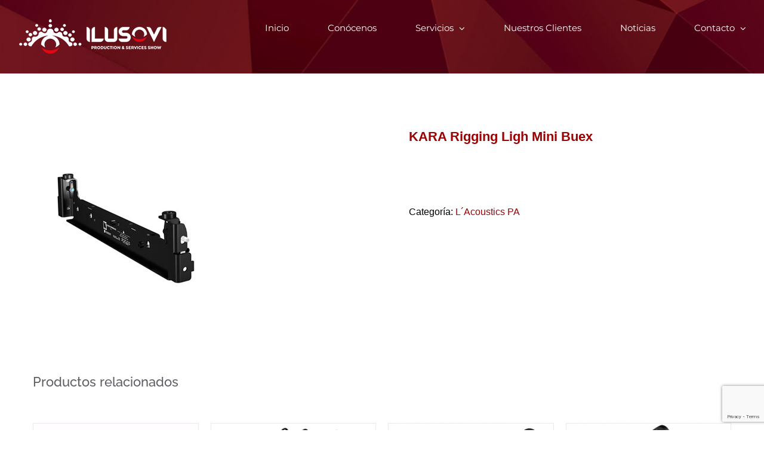

--- FILE ---
content_type: text/html; charset=UTF-8
request_url: https://ilusovi.com/equipamiento/alquiler-de-equipos-de-sonido/p-a/lacoustics/kara-minibuex/
body_size: 84877
content:
<!DOCTYPE html>
<html class="avada-html-layout-wide avada-html-header-position-top" lang="es" prefix="og: http://ogp.me/ns# fb: http://ogp.me/ns/fb#">
<head>
	<meta http-equiv="X-UA-Compatible" content="IE=edge" />
	<meta http-equiv="Content-Type" content="text/html; charset=utf-8"/>
	<meta name="viewport" content="width=device-width, initial-scale=1" />
	<link href="https://fonts.googleapis.com/css?family=Lato:100,100i,200,200i,300,300i,400,400i,500,500i,600,600i,700,700i,800,800i,900,900i%7COpen+Sans:100,100i,200,200i,300,300i,400,400i,500,500i,600,600i,700,700i,800,800i,900,900i%7CIndie+Flower:100,100i,200,200i,300,300i,400,400i,500,500i,600,600i,700,700i,800,800i,900,900i%7COswald:100,100i,200,200i,300,300i,400,400i,500,500i,600,600i,700,700i,800,800i,900,900i" rel="stylesheet"><meta name='robots' content='index, follow, max-image-preview:large, max-snippet:-1, max-video-preview:-1' />
	<style>img:is([sizes="auto" i], [sizes^="auto," i]) { contain-intrinsic-size: 3000px 1500px }</style>
	
	<!-- This site is optimized with the Yoast SEO plugin v25.7 - https://yoast.com/wordpress/plugins/seo/ -->
	<title>KARA Rigging Ligh Mini Buex - ILUSOVI | Production &amp; Services Show</title>
	<link rel="canonical" href="https://ilusovi.com/equipamiento/alquiler-de-equipos-de-sonido/p-a/lacoustics/kara-minibuex/" />
	<meta property="og:locale" content="es_ES" />
	<meta property="og:type" content="article" />
	<meta property="og:title" content="KARA Rigging Ligh Mini Buex - ILUSOVI | Production &amp; Services Show" />
	<meta property="og:url" content="https://ilusovi.com/equipamiento/alquiler-de-equipos-de-sonido/p-a/lacoustics/kara-minibuex/" />
	<meta property="og:site_name" content="ILUSOVI | Production &amp; Services Show" />
	<meta property="article:modified_time" content="2018-02-26T12:27:57+00:00" />
	<meta property="og:image" content="https://ilusovi.com/wp-content/uploads/2018/02/260-big-1.jpg" />
	<meta property="og:image:width" content="350" />
	<meta property="og:image:height" content="350" />
	<meta property="og:image:type" content="image/jpeg" />
	<meta name="twitter:card" content="summary_large_image" />
	<script type="application/ld+json" class="yoast-schema-graph">{"@context":"https://schema.org","@graph":[{"@type":"WebPage","@id":"https://ilusovi.com/equipamiento/alquiler-de-equipos-de-sonido/p-a/lacoustics/kara-minibuex/","url":"https://ilusovi.com/equipamiento/alquiler-de-equipos-de-sonido/p-a/lacoustics/kara-minibuex/","name":"KARA Rigging Ligh Mini Buex - ILUSOVI | Production &amp; Services Show","isPartOf":{"@id":"https://ilusovi.com/#website"},"primaryImageOfPage":{"@id":"https://ilusovi.com/equipamiento/alquiler-de-equipos-de-sonido/p-a/lacoustics/kara-minibuex/#primaryimage"},"image":{"@id":"https://ilusovi.com/equipamiento/alquiler-de-equipos-de-sonido/p-a/lacoustics/kara-minibuex/#primaryimage"},"thumbnailUrl":"https://ilusovi.com/wp-content/uploads/2018/02/260-big-1.jpg","datePublished":"2018-01-09T07:15:07+00:00","dateModified":"2018-02-26T12:27:57+00:00","breadcrumb":{"@id":"https://ilusovi.com/equipamiento/alquiler-de-equipos-de-sonido/p-a/lacoustics/kara-minibuex/#breadcrumb"},"inLanguage":"es","potentialAction":[{"@type":"ReadAction","target":["https://ilusovi.com/equipamiento/alquiler-de-equipos-de-sonido/p-a/lacoustics/kara-minibuex/"]}]},{"@type":"ImageObject","inLanguage":"es","@id":"https://ilusovi.com/equipamiento/alquiler-de-equipos-de-sonido/p-a/lacoustics/kara-minibuex/#primaryimage","url":"https://ilusovi.com/wp-content/uploads/2018/02/260-big-1.jpg","contentUrl":"https://ilusovi.com/wp-content/uploads/2018/02/260-big-1.jpg","width":350,"height":350},{"@type":"BreadcrumbList","@id":"https://ilusovi.com/equipamiento/alquiler-de-equipos-de-sonido/p-a/lacoustics/kara-minibuex/#breadcrumb","itemListElement":[{"@type":"ListItem","position":1,"name":"Portada","item":"https://ilusovi.com/"},{"@type":"ListItem","position":2,"name":"Productos","item":"https://ilusovi.com/shop/"},{"@type":"ListItem","position":3,"name":"KARA Rigging Ligh Mini Buex"}]},{"@type":"WebSite","@id":"https://ilusovi.com/#website","url":"https://ilusovi.com/","name":"ILUSOVI | Production & Services Show","description":"Producción y servicios al espectaculo","publisher":{"@id":"https://ilusovi.com/#organization"},"potentialAction":[{"@type":"SearchAction","target":{"@type":"EntryPoint","urlTemplate":"https://ilusovi.com/?s={search_term_string}"},"query-input":{"@type":"PropertyValueSpecification","valueRequired":true,"valueName":"search_term_string"}}],"inLanguage":"es"},{"@type":"Organization","@id":"https://ilusovi.com/#organization","name":"ILUSOVI | Production & Services Show","url":"https://ilusovi.com/","logo":{"@type":"ImageObject","inLanguage":"es","@id":"https://ilusovi.com/#/schema/logo/image/","url":"https://ilusovi.com/wp-content/uploads/2025/08/logo_web_retina.png","contentUrl":"https://ilusovi.com/wp-content/uploads/2025/08/logo_web_retina.png","width":500,"height":122,"caption":"ILUSOVI | Production & Services Show"},"image":{"@id":"https://ilusovi.com/#/schema/logo/image/"}}]}</script>
	<!-- / Yoast SEO plugin. -->


<link rel="alternate" type="application/rss+xml" title="ILUSOVI | Production &amp; Services Show &raquo; Feed" href="https://ilusovi.com/feed/" />
		
		
		
								
		<meta property="og:locale" content="es_ES"/>
		<meta property="og:type" content="article"/>
		<meta property="og:site_name" content="ILUSOVI | Production &amp; Services Show"/>
		<meta property="og:title" content="KARA Rigging Ligh Mini Buex - ILUSOVI | Production &amp; Services Show"/>
				<meta property="og:url" content="https://ilusovi.com/equipamiento/alquiler-de-equipos-de-sonido/p-a/lacoustics/kara-minibuex/"/>
													<meta property="article:modified_time" content="2018-02-26T12:27:57+01:00"/>
											<meta property="og:image" content="https://ilusovi.com/wp-content/uploads/2018/02/260-big-1.jpg"/>
		<meta property="og:image:width" content="350"/>
		<meta property="og:image:height" content="350"/>
		<meta property="og:image:type" content="image/jpeg"/>
				<script type="text/javascript">
/* <![CDATA[ */
window._wpemojiSettings = {"baseUrl":"https:\/\/s.w.org\/images\/core\/emoji\/16.0.1\/72x72\/","ext":".png","svgUrl":"https:\/\/s.w.org\/images\/core\/emoji\/16.0.1\/svg\/","svgExt":".svg","source":{"concatemoji":"https:\/\/ilusovi.com\/wp-includes\/js\/wp-emoji-release.min.js?ver=2f4510c4fe8eb4d6f55b135996ef08f2"}};
/*! This file is auto-generated */
!function(s,n){var o,i,e;function c(e){try{var t={supportTests:e,timestamp:(new Date).valueOf()};sessionStorage.setItem(o,JSON.stringify(t))}catch(e){}}function p(e,t,n){e.clearRect(0,0,e.canvas.width,e.canvas.height),e.fillText(t,0,0);var t=new Uint32Array(e.getImageData(0,0,e.canvas.width,e.canvas.height).data),a=(e.clearRect(0,0,e.canvas.width,e.canvas.height),e.fillText(n,0,0),new Uint32Array(e.getImageData(0,0,e.canvas.width,e.canvas.height).data));return t.every(function(e,t){return e===a[t]})}function u(e,t){e.clearRect(0,0,e.canvas.width,e.canvas.height),e.fillText(t,0,0);for(var n=e.getImageData(16,16,1,1),a=0;a<n.data.length;a++)if(0!==n.data[a])return!1;return!0}function f(e,t,n,a){switch(t){case"flag":return n(e,"\ud83c\udff3\ufe0f\u200d\u26a7\ufe0f","\ud83c\udff3\ufe0f\u200b\u26a7\ufe0f")?!1:!n(e,"\ud83c\udde8\ud83c\uddf6","\ud83c\udde8\u200b\ud83c\uddf6")&&!n(e,"\ud83c\udff4\udb40\udc67\udb40\udc62\udb40\udc65\udb40\udc6e\udb40\udc67\udb40\udc7f","\ud83c\udff4\u200b\udb40\udc67\u200b\udb40\udc62\u200b\udb40\udc65\u200b\udb40\udc6e\u200b\udb40\udc67\u200b\udb40\udc7f");case"emoji":return!a(e,"\ud83e\udedf")}return!1}function g(e,t,n,a){var r="undefined"!=typeof WorkerGlobalScope&&self instanceof WorkerGlobalScope?new OffscreenCanvas(300,150):s.createElement("canvas"),o=r.getContext("2d",{willReadFrequently:!0}),i=(o.textBaseline="top",o.font="600 32px Arial",{});return e.forEach(function(e){i[e]=t(o,e,n,a)}),i}function t(e){var t=s.createElement("script");t.src=e,t.defer=!0,s.head.appendChild(t)}"undefined"!=typeof Promise&&(o="wpEmojiSettingsSupports",i=["flag","emoji"],n.supports={everything:!0,everythingExceptFlag:!0},e=new Promise(function(e){s.addEventListener("DOMContentLoaded",e,{once:!0})}),new Promise(function(t){var n=function(){try{var e=JSON.parse(sessionStorage.getItem(o));if("object"==typeof e&&"number"==typeof e.timestamp&&(new Date).valueOf()<e.timestamp+604800&&"object"==typeof e.supportTests)return e.supportTests}catch(e){}return null}();if(!n){if("undefined"!=typeof Worker&&"undefined"!=typeof OffscreenCanvas&&"undefined"!=typeof URL&&URL.createObjectURL&&"undefined"!=typeof Blob)try{var e="postMessage("+g.toString()+"("+[JSON.stringify(i),f.toString(),p.toString(),u.toString()].join(",")+"));",a=new Blob([e],{type:"text/javascript"}),r=new Worker(URL.createObjectURL(a),{name:"wpTestEmojiSupports"});return void(r.onmessage=function(e){c(n=e.data),r.terminate(),t(n)})}catch(e){}c(n=g(i,f,p,u))}t(n)}).then(function(e){for(var t in e)n.supports[t]=e[t],n.supports.everything=n.supports.everything&&n.supports[t],"flag"!==t&&(n.supports.everythingExceptFlag=n.supports.everythingExceptFlag&&n.supports[t]);n.supports.everythingExceptFlag=n.supports.everythingExceptFlag&&!n.supports.flag,n.DOMReady=!1,n.readyCallback=function(){n.DOMReady=!0}}).then(function(){return e}).then(function(){var e;n.supports.everything||(n.readyCallback(),(e=n.source||{}).concatemoji?t(e.concatemoji):e.wpemoji&&e.twemoji&&(t(e.twemoji),t(e.wpemoji)))}))}((window,document),window._wpemojiSettings);
/* ]]> */
</script>
<link rel='stylesheet' id='layerslider-css' href='https://ilusovi.com/wp-content/plugins/LayerSlider/assets/static/layerslider/css/layerslider.css?ver=7.15.1' type='text/css' media='all' />
<style id='wp-emoji-styles-inline-css' type='text/css'>

	img.wp-smiley, img.emoji {
		display: inline !important;
		border: none !important;
		box-shadow: none !important;
		height: 1em !important;
		width: 1em !important;
		margin: 0 0.07em !important;
		vertical-align: -0.1em !important;
		background: none !important;
		padding: 0 !important;
	}
</style>
<link rel='stylesheet' id='sr7css-css' href='//ilusovi.com/wp-content/plugins/revslider/public/css/sr7.css?ver=6.7.35' type='text/css' media='all' />
<style id='woocommerce-inline-inline-css' type='text/css'>
.woocommerce form .form-row .required { visibility: visible; }
</style>
<link rel='stylesheet' id='ywctm-frontend-css' href='https://ilusovi.com/wp-content/plugins/yith-woocommerce-catalog-mode/assets/css/frontend.min.css?ver=2.48.0' type='text/css' media='all' />
<style id='ywctm-frontend-inline-css' type='text/css'>
form.cart button.single_add_to_cart_button, .ppc-button-wrapper, .wc-ppcp-paylater-msg__container, form.cart .quantity, .widget.woocommerce.widget_shopping_cart{display: none !important}
</style>
<link rel='stylesheet' id='brands-styles-css' href='https://ilusovi.com/wp-content/plugins/woocommerce/assets/css/brands.css?ver=10.1.0' type='text/css' media='all' />
<link rel='stylesheet' id='fusion-dynamic-css-css' href='https://ilusovi.com/wp-content/uploads/fusion-styles/f912a7454220443d436e45ec4b07e127.min.css?ver=3.12.2' type='text/css' media='all' />
<script type="text/javascript" src="https://ilusovi.com/wp-includes/js/jquery/jquery.min.js?ver=3.7.1" id="jquery-core-js"></script>
<script type="text/javascript" src="https://ilusovi.com/wp-includes/js/jquery/jquery-migrate.min.js?ver=3.4.1" id="jquery-migrate-js"></script>
<script type="text/javascript" id="layerslider-utils-js-extra">
/* <![CDATA[ */
var LS_Meta = {"v":"7.15.1","fixGSAP":"1"};
/* ]]> */
</script>
<script type="text/javascript" src="https://ilusovi.com/wp-content/plugins/LayerSlider/assets/static/layerslider/js/layerslider.utils.js?ver=7.15.1" id="layerslider-utils-js"></script>
<script type="text/javascript" src="https://ilusovi.com/wp-content/plugins/LayerSlider/assets/static/layerslider/js/layerslider.kreaturamedia.jquery.js?ver=7.15.1" id="layerslider-js"></script>
<script type="text/javascript" src="https://ilusovi.com/wp-content/plugins/LayerSlider/assets/static/layerslider/js/layerslider.transitions.js?ver=7.15.1" id="layerslider-transitions-js"></script>
<script type="text/javascript" src="//ilusovi.com/wp-content/plugins/revslider/public/js/libs/tptools.js?ver=6.7.35" id="tp-tools-js" async="async" data-wp-strategy="async"></script>
<script type="text/javascript" src="//ilusovi.com/wp-content/plugins/revslider/public/js/sr7.js?ver=6.7.35" id="sr7-js" async="async" data-wp-strategy="async"></script>
<script type="text/javascript" src="https://ilusovi.com/wp-content/plugins/woocommerce/assets/js/jquery-blockui/jquery.blockUI.min.js?ver=2.7.0-wc.10.1.0" id="jquery-blockui-js" defer="defer" data-wp-strategy="defer"></script>
<script type="text/javascript" id="wc-add-to-cart-js-extra">
/* <![CDATA[ */
var wc_add_to_cart_params = {"ajax_url":"\/wp-admin\/admin-ajax.php","wc_ajax_url":"\/?wc-ajax=%%endpoint%%","i18n_view_cart":"Ver carrito","cart_url":"https:\/\/ilusovi.com","is_cart":"","cart_redirect_after_add":"no"};
/* ]]> */
</script>
<script type="text/javascript" src="https://ilusovi.com/wp-content/plugins/woocommerce/assets/js/frontend/add-to-cart.min.js?ver=10.1.0" id="wc-add-to-cart-js" defer="defer" data-wp-strategy="defer"></script>
<script type="text/javascript" src="https://ilusovi.com/wp-content/plugins/woocommerce/assets/js/zoom/jquery.zoom.min.js?ver=1.7.21-wc.10.1.0" id="zoom-js" defer="defer" data-wp-strategy="defer"></script>
<script type="text/javascript" id="wc-single-product-js-extra">
/* <![CDATA[ */
var wc_single_product_params = {"i18n_required_rating_text":"Por favor elige una puntuaci\u00f3n","i18n_rating_options":["1 de 5 estrellas","2 de 5 estrellas","3 de 5 estrellas","4 de 5 estrellas","5 de 5 estrellas"],"i18n_product_gallery_trigger_text":"Ver galer\u00eda de im\u00e1genes a pantalla completa","review_rating_required":"yes","flexslider":{"rtl":false,"animation":"slide","smoothHeight":true,"directionNav":true,"controlNav":"thumbnails","slideshow":false,"animationSpeed":500,"animationLoop":false,"allowOneSlide":false,"prevText":"<i class=\"awb-icon-angle-left\"><\/i>","nextText":"<i class=\"awb-icon-angle-right\"><\/i>"},"zoom_enabled":"1","zoom_options":[],"photoswipe_enabled":"","photoswipe_options":{"shareEl":false,"closeOnScroll":false,"history":false,"hideAnimationDuration":0,"showAnimationDuration":0},"flexslider_enabled":"1"};
/* ]]> */
</script>
<script type="text/javascript" src="https://ilusovi.com/wp-content/plugins/woocommerce/assets/js/frontend/single-product.min.js?ver=10.1.0" id="wc-single-product-js" defer="defer" data-wp-strategy="defer"></script>
<script type="text/javascript" src="https://ilusovi.com/wp-content/plugins/woocommerce/assets/js/js-cookie/js.cookie.min.js?ver=2.1.4-wc.10.1.0" id="js-cookie-js" defer="defer" data-wp-strategy="defer"></script>
<script type="text/javascript" id="woocommerce-js-extra">
/* <![CDATA[ */
var woocommerce_params = {"ajax_url":"\/wp-admin\/admin-ajax.php","wc_ajax_url":"\/?wc-ajax=%%endpoint%%","i18n_password_show":"Mostrar contrase\u00f1a","i18n_password_hide":"Ocultar contrase\u00f1a"};
/* ]]> */
</script>
<script type="text/javascript" src="https://ilusovi.com/wp-content/plugins/woocommerce/assets/js/frontend/woocommerce.min.js?ver=10.1.0" id="woocommerce-js" defer="defer" data-wp-strategy="defer"></script>
<meta name="generator" content="Powered by LayerSlider 7.15.1 - Build Heros, Sliders, and Popups. Create Animations and Beautiful, Rich Web Content as Easy as Never Before on WordPress." />
<!-- LayerSlider updates and docs at: https://layerslider.com -->
<link rel="https://api.w.org/" href="https://ilusovi.com/wp-json/" /><link rel="alternate" title="JSON" type="application/json" href="https://ilusovi.com/wp-json/wp/v2/product/3216" /><link rel="EditURI" type="application/rsd+xml" title="RSD" href="https://ilusovi.com/xmlrpc.php?rsd" />
<link rel="alternate" title="oEmbed (JSON)" type="application/json+oembed" href="https://ilusovi.com/wp-json/oembed/1.0/embed?url=https%3A%2F%2Filusovi.com%2Fequipamiento%2Falquiler-de-equipos-de-sonido%2Fp-a%2Flacoustics%2Fkara-minibuex%2F" />
<link rel="alternate" title="oEmbed (XML)" type="text/xml+oembed" href="https://ilusovi.com/wp-json/oembed/1.0/embed?url=https%3A%2F%2Filusovi.com%2Fequipamiento%2Falquiler-de-equipos-de-sonido%2Fp-a%2Flacoustics%2Fkara-minibuex%2F&#038;format=xml" />
<style type="text/css" id="css-fb-visibility">@media screen and (max-width: 640px){.fusion-no-small-visibility{display:none !important;}body .sm-text-align-center{text-align:center !important;}body .sm-text-align-left{text-align:left !important;}body .sm-text-align-right{text-align:right !important;}body .sm-flex-align-center{justify-content:center !important;}body .sm-flex-align-flex-start{justify-content:flex-start !important;}body .sm-flex-align-flex-end{justify-content:flex-end !important;}body .sm-mx-auto{margin-left:auto !important;margin-right:auto !important;}body .sm-ml-auto{margin-left:auto !important;}body .sm-mr-auto{margin-right:auto !important;}body .fusion-absolute-position-small{position:absolute;top:auto;width:100%;}.awb-sticky.awb-sticky-small{ position: sticky; top: var(--awb-sticky-offset,0); }}@media screen and (min-width: 641px) and (max-width: 1024px){.fusion-no-medium-visibility{display:none !important;}body .md-text-align-center{text-align:center !important;}body .md-text-align-left{text-align:left !important;}body .md-text-align-right{text-align:right !important;}body .md-flex-align-center{justify-content:center !important;}body .md-flex-align-flex-start{justify-content:flex-start !important;}body .md-flex-align-flex-end{justify-content:flex-end !important;}body .md-mx-auto{margin-left:auto !important;margin-right:auto !important;}body .md-ml-auto{margin-left:auto !important;}body .md-mr-auto{margin-right:auto !important;}body .fusion-absolute-position-medium{position:absolute;top:auto;width:100%;}.awb-sticky.awb-sticky-medium{ position: sticky; top: var(--awb-sticky-offset,0); }}@media screen and (min-width: 1025px){.fusion-no-large-visibility{display:none !important;}body .lg-text-align-center{text-align:center !important;}body .lg-text-align-left{text-align:left !important;}body .lg-text-align-right{text-align:right !important;}body .lg-flex-align-center{justify-content:center !important;}body .lg-flex-align-flex-start{justify-content:flex-start !important;}body .lg-flex-align-flex-end{justify-content:flex-end !important;}body .lg-mx-auto{margin-left:auto !important;margin-right:auto !important;}body .lg-ml-auto{margin-left:auto !important;}body .lg-mr-auto{margin-right:auto !important;}body .fusion-absolute-position-large{position:absolute;top:auto;width:100%;}.awb-sticky.awb-sticky-large{ position: sticky; top: var(--awb-sticky-offset,0); }}</style>	<noscript><style>.woocommerce-product-gallery{ opacity: 1 !important; }</style></noscript>
	<style type="text/css" id="custom-background-css">
body.custom-background { background-image: url("https://ilusovi.com/wp-content/uploads/2016/12/LOGOTIPO-1-BLANCO1448.jpg"); background-position: center top; background-size: auto; background-repeat: no-repeat; background-attachment: scroll; }
</style>
	<link rel="preconnect" href="https://fonts.googleapis.com">
<link rel="preconnect" href="https://fonts.gstatic.com/" crossorigin>
<meta name="generator" content="Powered by Slider Revolution 6.7.35 - responsive, Mobile-Friendly Slider Plugin for WordPress with comfortable drag and drop interface." />
<script>
	window._tpt			??= {};
	window.SR7			??= {};
	_tpt.R				??= {};
	_tpt.R.fonts		??= {};
	_tpt.R.fonts.customFonts??= {};
	SR7.devMode			=  false;
	SR7.F 				??= {};
	SR7.G				??= {};
	SR7.LIB				??= {};
	SR7.E				??= {};
	SR7.E.gAddons		??= {};
	SR7.E.php 			??= {};
	SR7.E.nonce			= '4f03661d00';
	SR7.E.ajaxurl		= 'https://ilusovi.com/wp-admin/admin-ajax.php';
	SR7.E.resturl		= 'https://ilusovi.com/wp-json/';
	SR7.E.slug_path		= 'revslider/revslider.php';
	SR7.E.slug			= 'revslider';
	SR7.E.plugin_url	= 'https://ilusovi.com/wp-content/plugins/revslider/';
	SR7.E.wp_plugin_url = 'https://ilusovi.com/wp-content/plugins/';
	SR7.E.revision		= '6.7.35';
	SR7.E.fontBaseUrl	= '';
	SR7.G.breakPoints 	= [1240,1024,778,480];
	SR7.E.modules 		= ['module','page','slide','layer','draw','animate','srtools','canvas','defaults','carousel','navigation','media','modifiers','migration'];
	SR7.E.libs 			= ['WEBGL'];
	SR7.E.css 			= ['csslp','cssbtns','cssfilters','cssnav','cssmedia'];
	SR7.E.resources		= {};
	SR7.E.ytnc			= false;
	SR7.JSON			??= {};
/*! Slider Revolution 7.0 - Page Processor */
!function(){"use strict";window.SR7??={},window._tpt??={},SR7.version="Slider Revolution 6.7.16",_tpt.getMobileZoom=()=>_tpt.is_mobile?document.documentElement.clientWidth/window.innerWidth:1,_tpt.getWinDim=function(t){_tpt.screenHeightWithUrlBar??=window.innerHeight;let e=SR7.F?.modal?.visible&&SR7.M[SR7.F.module.getIdByAlias(SR7.F.modal.requested)];_tpt.scrollBar=window.innerWidth!==document.documentElement.clientWidth||e&&window.innerWidth!==e.c.module.clientWidth,_tpt.winW=_tpt.getMobileZoom()*window.innerWidth-(_tpt.scrollBar||"prepare"==t?_tpt.scrollBarW??_tpt.mesureScrollBar():0),_tpt.winH=_tpt.getMobileZoom()*window.innerHeight,_tpt.winWAll=document.documentElement.clientWidth},_tpt.getResponsiveLevel=function(t,e){SR7.M[e];return _tpt.closestGE(t,_tpt.winWAll)},_tpt.mesureScrollBar=function(){let t=document.createElement("div");return t.className="RSscrollbar-measure",t.style.width="100px",t.style.height="100px",t.style.overflow="scroll",t.style.position="absolute",t.style.top="-9999px",document.body.appendChild(t),_tpt.scrollBarW=t.offsetWidth-t.clientWidth,document.body.removeChild(t),_tpt.scrollBarW},_tpt.loadCSS=async function(t,e,s){return s?_tpt.R.fonts.required[e].status=1:(_tpt.R[e]??={},_tpt.R[e].status=1),new Promise(((i,n)=>{if(_tpt.isStylesheetLoaded(t))s?_tpt.R.fonts.required[e].status=2:_tpt.R[e].status=2,i();else{const o=document.createElement("link");o.rel="stylesheet";let l="text",r="css";o["type"]=l+"/"+r,o.href=t,o.onload=()=>{s?_tpt.R.fonts.required[e].status=2:_tpt.R[e].status=2,i()},o.onerror=()=>{s?_tpt.R.fonts.required[e].status=3:_tpt.R[e].status=3,n(new Error(`Failed to load CSS: ${t}`))},document.head.appendChild(o)}}))},_tpt.addContainer=function(t){const{tag:e="div",id:s,class:i,datas:n,textContent:o,iHTML:l}=t,r=document.createElement(e);if(s&&""!==s&&(r.id=s),i&&""!==i&&(r.className=i),n)for(const[t,e]of Object.entries(n))"style"==t?r.style.cssText=e:r.setAttribute(`data-${t}`,e);return o&&(r.textContent=o),l&&(r.innerHTML=l),r},_tpt.collector=function(){return{fragment:new DocumentFragment,add(t){var e=_tpt.addContainer(t);return this.fragment.appendChild(e),e},append(t){t.appendChild(this.fragment)}}},_tpt.isStylesheetLoaded=function(t){let e=t.split("?")[0];return Array.from(document.querySelectorAll('link[rel="stylesheet"], link[rel="preload"]')).some((t=>t.href.split("?")[0]===e))},_tpt.preloader={requests:new Map,preloaderTemplates:new Map,show:function(t,e){if(!e||!t)return;const{type:s,color:i}=e;if(s<0||"off"==s)return;const n=`preloader_${s}`;let o=this.preloaderTemplates.get(n);o||(o=this.build(s,i),this.preloaderTemplates.set(n,o)),this.requests.has(t)||this.requests.set(t,{count:0});const l=this.requests.get(t);clearTimeout(l.timer),l.count++,1===l.count&&(l.timer=setTimeout((()=>{l.preloaderClone=o.cloneNode(!0),l.anim&&l.anim.kill(),void 0!==_tpt.gsap?l.anim=_tpt.gsap.fromTo(l.preloaderClone,1,{opacity:0},{opacity:1}):l.preloaderClone.classList.add("sr7-fade-in"),t.appendChild(l.preloaderClone)}),150))},hide:function(t){if(!this.requests.has(t))return;const e=this.requests.get(t);e.count--,e.count<0&&(e.count=0),e.anim&&e.anim.kill(),0===e.count&&(clearTimeout(e.timer),e.preloaderClone&&(e.preloaderClone.classList.remove("sr7-fade-in"),e.anim=_tpt.gsap.to(e.preloaderClone,.3,{opacity:0,onComplete:function(){e.preloaderClone.remove()}})))},state:function(t){if(!this.requests.has(t))return!1;return this.requests.get(t).count>0},build:(t,e="#ffffff",s="")=>{if(t<0||"off"===t)return null;const i=parseInt(t);if(t="prlt"+i,isNaN(i))return null;if(_tpt.loadCSS(SR7.E.plugin_url+"public/css/preloaders/t"+i+".css","preloader_"+t),isNaN(i)||i<6){const n=`background-color:${e}`,o=1===i||2==i?n:"",l=3===i||4==i?n:"",r=_tpt.collector();["dot1","dot2","bounce1","bounce2","bounce3"].forEach((t=>r.add({tag:"div",class:t,datas:{style:l}})));const d=_tpt.addContainer({tag:"sr7-prl",class:`${t} ${s}`,datas:{style:o}});return r.append(d),d}{let n={};if(7===i){let t;e.startsWith("#")?(t=e.replace("#",""),t=`rgba(${parseInt(t.substring(0,2),16)}, ${parseInt(t.substring(2,4),16)}, ${parseInt(t.substring(4,6),16)}, `):e.startsWith("rgb")&&(t=e.slice(e.indexOf("(")+1,e.lastIndexOf(")")).split(",").map((t=>t.trim())),t=`rgba(${t[0]}, ${t[1]}, ${t[2]}, `),t&&(n.style=`border-top-color: ${t}0.65); border-bottom-color: ${t}0.15); border-left-color: ${t}0.65); border-right-color: ${t}0.15)`)}else 12===i&&(n.style=`background:${e}`);const o=[10,0,4,2,5,9,0,4,4,2][i-6],l=_tpt.collector(),r=l.add({tag:"div",class:"sr7-prl-inner",datas:n});Array.from({length:o}).forEach((()=>r.appendChild(l.add({tag:"span",datas:{style:`background:${e}`}}))));const d=_tpt.addContainer({tag:"sr7-prl",class:`${t} ${s}`});return l.append(d),d}}},SR7.preLoader={show:(t,e)=>{"off"!==(SR7.M[t]?.settings?.pLoader?.type??"off")&&_tpt.preloader.show(e||SR7.M[t].c.module,SR7.M[t]?.settings?.pLoader??{color:"#fff",type:10})},hide:(t,e)=>{"off"!==(SR7.M[t]?.settings?.pLoader?.type??"off")&&_tpt.preloader.hide(e||SR7.M[t].c.module)},state:(t,e)=>_tpt.preloader.state(e||SR7.M[t].c.module)},_tpt.prepareModuleHeight=function(t){window.SR7.M??={},window.SR7.M[t.id]??={},"ignore"==t.googleFont&&(SR7.E.ignoreGoogleFont=!0);let e=window.SR7.M[t.id];if(null==_tpt.scrollBarW&&_tpt.mesureScrollBar(),e.c??={},e.states??={},e.settings??={},e.settings.size??={},t.fixed&&(e.settings.fixed=!0),e.c.module=document.querySelector("sr7-module#"+t.id),e.c.adjuster=e.c.module.getElementsByTagName("sr7-adjuster")[0],e.c.content=e.c.module.getElementsByTagName("sr7-content")[0],"carousel"==t.type&&(e.c.carousel=e.c.content.getElementsByTagName("sr7-carousel")[0]),null==e.c.module||null==e.c.module)return;t.plType&&t.plColor&&(e.settings.pLoader={type:t.plType,color:t.plColor}),void 0===t.plType||"off"===t.plType||SR7.preLoader.state(t.id)&&SR7.preLoader.state(t.id,e.c.module)||SR7.preLoader.show(t.id,e.c.module),_tpt.winW||_tpt.getWinDim("prepare"),_tpt.getWinDim();let s=""+e.c.module.dataset?.modal;"modal"==s||"true"==s||"undefined"!==s&&"false"!==s||(e.settings.size.fullWidth=t.size.fullWidth,e.LEV??=_tpt.getResponsiveLevel(window.SR7.G.breakPoints,t.id),t.vpt=_tpt.fillArray(t.vpt,5),e.settings.vPort=t.vpt[e.LEV],void 0!==t.el&&"720"==t.el[4]&&t.gh[4]!==t.el[4]&&"960"==t.el[3]&&t.gh[3]!==t.el[3]&&"768"==t.el[2]&&t.gh[2]!==t.el[2]&&delete t.el,e.settings.size.height=null==t.el||null==t.el[e.LEV]||0==t.el[e.LEV]||"auto"==t.el[e.LEV]?_tpt.fillArray(t.gh,5,-1):_tpt.fillArray(t.el,5,-1),e.settings.size.width=_tpt.fillArray(t.gw,5,-1),e.settings.size.minHeight=_tpt.fillArray(t.mh??[0],5,-1),e.cacheSize={fullWidth:e.settings.size?.fullWidth,fullHeight:e.settings.size?.fullHeight},void 0!==t.off&&(t.off?.t&&(e.settings.size.m??={})&&(e.settings.size.m.t=t.off.t),t.off?.b&&(e.settings.size.m??={})&&(e.settings.size.m.b=t.off.b),t.off?.l&&(e.settings.size.p??={})&&(e.settings.size.p.l=t.off.l),t.off?.r&&(e.settings.size.p??={})&&(e.settings.size.p.r=t.off.r),e.offsetPrepared=!0),_tpt.updatePMHeight(t.id,t,!0))},_tpt.updatePMHeight=(t,e,s)=>{let i=SR7.M[t];var n=i.settings.size.fullWidth?_tpt.winW:i.c.module.parentNode.offsetWidth;n=0===n||isNaN(n)?_tpt.winW:n;let o=i.settings.size.width[i.LEV]||i.settings.size.width[i.LEV++]||i.settings.size.width[i.LEV--]||n,l=i.settings.size.height[i.LEV]||i.settings.size.height[i.LEV++]||i.settings.size.height[i.LEV--]||0,r=i.settings.size.minHeight[i.LEV]||i.settings.size.minHeight[i.LEV++]||i.settings.size.minHeight[i.LEV--]||0;if(l="auto"==l?0:l,l=parseInt(l),"carousel"!==e.type&&(n-=parseInt(e.onw??0)||0),i.MP=!i.settings.size.fullWidth&&n<o||_tpt.winW<o?Math.min(1,n/o):1,e.size.fullScreen||e.size.fullHeight){let t=parseInt(e.fho)||0,s=(""+e.fho).indexOf("%")>-1;e.newh=_tpt.winH-(s?_tpt.winH*t/100:t)}else e.newh=i.MP*Math.max(l,r);if(e.newh+=(parseInt(e.onh??0)||0)+(parseInt(e.carousel?.pt)||0)+(parseInt(e.carousel?.pb)||0),void 0!==e.slideduration&&(e.newh=Math.max(e.newh,parseInt(e.slideduration)/3)),e.shdw&&_tpt.buildShadow(e.id,e),i.c.adjuster.style.height=e.newh+"px",i.c.module.style.height=e.newh+"px",i.c.content.style.height=e.newh+"px",i.states.heightPrepared=!0,i.dims??={},i.dims.moduleRect=i.c.module.getBoundingClientRect(),i.c.content.style.left="-"+i.dims.moduleRect.left+"px",!i.settings.size.fullWidth)return s&&requestAnimationFrame((()=>{n!==i.c.module.parentNode.offsetWidth&&_tpt.updatePMHeight(e.id,e)})),void _tpt.bgStyle(e.id,e,window.innerWidth==_tpt.winW,!0);_tpt.bgStyle(e.id,e,window.innerWidth==_tpt.winW,!0),requestAnimationFrame((function(){s&&requestAnimationFrame((()=>{n!==i.c.module.parentNode.offsetWidth&&_tpt.updatePMHeight(e.id,e)}))})),i.earlyResizerFunction||(i.earlyResizerFunction=function(){requestAnimationFrame((function(){_tpt.getWinDim(),_tpt.moduleDefaults(e.id,e),_tpt.updateSlideBg(t,!0)}))},window.addEventListener("resize",i.earlyResizerFunction))},_tpt.buildShadow=function(t,e){let s=SR7.M[t];null==s.c.shadow&&(s.c.shadow=document.createElement("sr7-module-shadow"),s.c.shadow.classList.add("sr7-shdw-"+e.shdw),s.c.content.appendChild(s.c.shadow))},_tpt.bgStyle=async(t,e,s,i,n)=>{const o=SR7.M[t];if((e=e??o.settings).fixed&&!o.c.module.classList.contains("sr7-top-fixed")&&(o.c.module.classList.add("sr7-top-fixed"),o.c.module.style.position="fixed",o.c.module.style.width="100%",o.c.module.style.top="0px",o.c.module.style.left="0px",o.c.module.style.pointerEvents="none",o.c.module.style.zIndex=5e3,o.c.content.style.pointerEvents="none"),null==o.c.bgcanvas){let t=document.createElement("sr7-module-bg"),l=!1;if("string"==typeof e?.bg?.color&&e?.bg?.color.includes("{"))if(_tpt.gradient&&_tpt.gsap)e.bg.color=_tpt.gradient.convert(e.bg.color);else try{let t=JSON.parse(e.bg.color);(t?.orig||t?.string)&&(e.bg.color=JSON.parse(e.bg.color))}catch(t){return}let r="string"==typeof e?.bg?.color?e?.bg?.color||"transparent":e?.bg?.color?.string??e?.bg?.color?.orig??e?.bg?.color?.color??"transparent";if(t.style["background"+(String(r).includes("grad")?"":"Color")]=r,("transparent"!==r||n)&&(l=!0),o.offsetPrepared&&(t.style.visibility="hidden"),e?.bg?.image?.src&&(t.style.backgroundImage=`url(${e?.bg?.image.src})`,t.style.backgroundSize=""==(e.bg.image?.size??"")?"cover":e.bg.image.size,t.style.backgroundPosition=e.bg.image.position,t.style.backgroundRepeat=""==e.bg.image.repeat||null==e.bg.image.repeat?"no-repeat":e.bg.image.repeat,l=!0),!l)return;o.c.bgcanvas=t,e.size.fullWidth?t.style.width=_tpt.winW-(s&&_tpt.winH<document.body.offsetHeight?_tpt.scrollBarW:0)+"px":i&&(t.style.width=o.c.module.offsetWidth+"px"),e.sbt?.use?o.c.content.appendChild(o.c.bgcanvas):o.c.module.appendChild(o.c.bgcanvas)}o.c.bgcanvas.style.height=void 0!==e.newh?e.newh+"px":("carousel"==e.type?o.dims.module.h:o.dims.content.h)+"px",o.c.bgcanvas.style.left=!s&&e.sbt?.use||o.c.bgcanvas.closest("SR7-CONTENT")?"0px":"-"+(o?.dims?.moduleRect?.left??0)+"px"},_tpt.updateSlideBg=function(t,e){const s=SR7.M[t];let i=s.settings;s?.c?.bgcanvas&&(i.size.fullWidth?s.c.bgcanvas.style.width=_tpt.winW-(e&&_tpt.winH<document.body.offsetHeight?_tpt.scrollBarW:0)+"px":preparing&&(s.c.bgcanvas.style.width=s.c.module.offsetWidth+"px"))},_tpt.moduleDefaults=(t,e)=>{let s=SR7.M[t];null!=s&&null!=s.c&&null!=s.c.module&&(s.dims??={},s.dims.moduleRect=s.c.module.getBoundingClientRect(),s.c.content.style.left="-"+s.dims.moduleRect.left+"px",s.c.content.style.width=_tpt.winW-_tpt.scrollBarW+"px","carousel"==e.type&&(s.c.module.style.overflow="visible"),_tpt.bgStyle(t,e,window.innerWidth==_tpt.winW))},_tpt.getOffset=t=>{var e=t.getBoundingClientRect(),s=window.pageXOffset||document.documentElement.scrollLeft,i=window.pageYOffset||document.documentElement.scrollTop;return{top:e.top+i,left:e.left+s}},_tpt.fillArray=function(t,e){let s,i;t=Array.isArray(t)?t:[t];let n=Array(e),o=t.length;for(i=0;i<t.length;i++)n[i+(e-o)]=t[i],null==s&&"#"!==t[i]&&(s=t[i]);for(let t=0;t<e;t++)void 0!==n[t]&&"#"!=n[t]||(n[t]=s),s=n[t];return n},_tpt.closestGE=function(t,e){let s=Number.MAX_VALUE,i=-1;for(let n=0;n<t.length;n++)t[n]-1>=e&&t[n]-1-e<s&&(s=t[n]-1-e,i=n);return++i}}();</script>
		<script type="text/javascript">
			var doc = document.documentElement;
			doc.setAttribute( 'data-useragent', navigator.userAgent );
		</script>
		
	</head>

<body data-rsssl=1 class="wp-singular product-template-default single single-product postid-3216 custom-background wp-theme-Avada theme-Avada woocommerce woocommerce-page woocommerce-no-js fusion-image-hovers fusion-pagination-sizing fusion-button_type-flat fusion-button_span-no fusion-button_gradient-linear avada-image-rollover-circle-yes avada-image-rollover-yes avada-image-rollover-direction-bottom fusion-body ltr fusion-sticky-header no-tablet-sticky-header no-mobile-sticky-header avada-has-rev-slider-styles fusion-disable-outline fusion-sub-menu-fade mobile-logo-pos-left layout-wide-mode avada-has-boxed-modal-shadow-none layout-scroll-offset-full avada-has-zero-margin-offset-top fusion-top-header menu-text-align-left fusion-woo-product-design-clean fusion-woo-shop-page-columns-4 fusion-woo-related-columns-4 fusion-woo-archive-page-columns-3 avada-has-woo-gallery-disabled woo-sale-badge-circle woo-outofstock-badge-top_bar mobile-menu-design-modern fusion-show-pagination-text fusion-header-layout-v1 avada-responsive avada-footer-fx-none avada-menu-highlight-style-bar fusion-search-form-clean fusion-main-menu-search-overlay fusion-avatar-circle avada-dropdown-styles avada-blog-layout-large avada-blog-archive-layout-medium avada-header-shadow-no avada-menu-icon-position-left avada-has-megamenu-shadow avada-has-mainmenu-dropdown-divider avada-has-header-100-width avada-has-100-footer avada-has-breadcrumb-mobile-hidden avada-has-titlebar-hide avada-has-header-bg-image avada-header-bg-repeat avada-has-header-bg-full avada-has-header-bg-parallax avada-has-pagination-padding avada-flyout-menu-direction-fade avada-ec-views-v1" data-awb-post-id="3216">
		<a class="skip-link screen-reader-text" href="#content">Saltar al contenido</a>

	<div id="boxed-wrapper">
		
		<div id="wrapper" class="fusion-wrapper">
			<div id="home" style="position:relative;top:-1px;"></div>
							
					
			<header class="fusion-header-wrapper">
				<div class="fusion-header-v1 fusion-logo-alignment fusion-logo-left fusion-sticky-menu- fusion-sticky-logo-1 fusion-mobile-logo-  fusion-mobile-menu-design-modern">
					<div class="fusion-header-sticky-height"></div>
<div class="fusion-header">
	<div class="fusion-row">
					<div class="fusion-logo" data-margin-top="31px" data-margin-bottom="31px" data-margin-left="0px" data-margin-right="0px">
			<a class="fusion-logo-link"  href="https://ilusovi.com/" >

						<!-- standard logo -->
			<img src="https://ilusovi.com/wp-content/uploads/2017/04/logo_web.png" srcset="https://ilusovi.com/wp-content/uploads/2017/04/logo_web.png 1x" width="250" height="61" alt="ILUSOVI | Production &amp; Services Show Logo" data-retina_logo_url="" class="fusion-standard-logo" />

			
											<!-- sticky header logo -->
				<img src="https://ilusovi.com/wp-content/uploads/2017/04/logo_web.png" srcset="https://ilusovi.com/wp-content/uploads/2017/04/logo_web.png 1x, https://ilusovi.com/wp-content/uploads/2017/04/logo_web_retina.png 2x" width="250" height="61" style="max-height:61px;height:auto;" alt="ILUSOVI | Production &amp; Services Show Logo" data-retina_logo_url="https://ilusovi.com/wp-content/uploads/2017/04/logo_web_retina.png" class="fusion-sticky-logo" />
					</a>
		</div>		<nav class="fusion-main-menu" aria-label="Menú principal"><div class="fusion-overlay-search">		<form role="search" class="searchform fusion-search-form  fusion-search-form-clean" method="get" action="https://ilusovi.com/">
			<div class="fusion-search-form-content">

				
				<div class="fusion-search-field search-field">
					<label><span class="screen-reader-text">Buscar:</span>
													<input type="search" value="" name="s" class="s" placeholder="Buscar..." required aria-required="true" aria-label="Buscar..."/>
											</label>
				</div>
				<div class="fusion-search-button search-button">
					<input type="submit" class="fusion-search-submit searchsubmit" aria-label="Buscar" value="&#xf002;" />
									</div>

				
			</div>


			
		</form>
		<div class="fusion-search-spacer"></div><a href="#" role="button" aria-label="Close Search" class="fusion-close-search"></a></div><ul id="menu-main-menu" class="fusion-menu"><li  id="menu-item-2577"  class="menu-item menu-item-type-post_type menu-item-object-page menu-item-home menu-item-2577"  data-item-id="2577"><a  href="https://ilusovi.com/" class="fusion-bar-highlight"><span class="menu-text">Inicio</span></a></li><li  id="menu-item-2576"  class="menu-item menu-item-type-post_type menu-item-object-page menu-item-2576"  data-item-id="2576"><a  href="https://ilusovi.com/conocenos/" class="fusion-bar-highlight"><span class="menu-text">Conócenos</span></a></li><li  id="menu-item-2688"  class="menu-item menu-item-type-post_type menu-item-object-page menu-item-has-children menu-item-2688 fusion-dropdown-menu"  data-item-id="2688"><a  href="https://ilusovi.com/servicios/" class="fusion-bar-highlight"><span class="menu-text">Servicios</span> <span class="fusion-caret"><i class="fusion-dropdown-indicator" aria-hidden="true"></i></span></a><ul class="sub-menu"><li  id="menu-item-694"  class="menu-item menu-item-type-post_type menu-item-object-page menu-item-has-children menu-item-694 fusion-dropdown-submenu" ><a  href="https://ilusovi.com/equipamiento/" class="fusion-bar-highlight"><span>Equipamientos</span></a><ul class="sub-menu"><li  id="menu-item-755"  class="menu-item menu-item-type-taxonomy menu-item-object-product_cat current-product-ancestor menu-item-has-children menu-item-755" ><a  href="https://ilusovi.com/categoria-producto/alquiler-de-equipos-de-sonido/" class="fusion-bar-highlight"><span>Sonido</span></a><ul class="sub-menu"><li  id="menu-item-1371"  class="menu-item menu-item-type-taxonomy menu-item-object-product_cat current-product-ancestor menu-item-has-children menu-item-1371" ><a  href="https://ilusovi.com/categoria-producto/alquiler-de-equipos-de-sonido/p-a/" class="fusion-bar-highlight"><span>P.A.</span></a><ul class="sub-menu"><li  id="menu-item-1876"  class="menu-item menu-item-type-taxonomy menu-item-object-product_cat current-product-ancestor current-menu-parent current-product-parent menu-item-1876" ><a  href="https://ilusovi.com/categoria-producto/alquiler-de-equipos-de-sonido/p-a/lacoustics/" class="fusion-bar-highlight"><span>L´Acoustics PA</span></a></li><li  id="menu-item-1879"  class="menu-item menu-item-type-taxonomy menu-item-object-product_cat menu-item-1879" ><a  href="https://ilusovi.com/categoria-producto/alquiler-de-equipos-de-sonido/p-a/adamson/" class="fusion-bar-highlight"><span>Adamson PA</span></a></li></ul></li><li  id="menu-item-1370"  class="menu-item menu-item-type-taxonomy menu-item-object-product_cat menu-item-has-children menu-item-1370" ><a  href="https://ilusovi.com/categoria-producto/alquiler-de-equipos-de-sonido/monitores/" class="fusion-bar-highlight"><span>Monitores</span></a><ul class="sub-menu"><li  id="menu-item-1889"  class="menu-item menu-item-type-taxonomy menu-item-object-product_cat menu-item-1889" ><a  href="https://ilusovi.com/categoria-producto/alquiler-de-equipos-de-sonido/monitores/lacoustics-monitores/" class="fusion-bar-highlight"><span>L´Acoustics</span></a></li><li  id="menu-item-2452"  class="menu-item menu-item-type-taxonomy menu-item-object-product_cat menu-item-2452" ><a  href="https://ilusovi.com/categoria-producto/alquiler-de-equipos-de-sonido/monitores/the-box-pro/" class="fusion-bar-highlight"><span>The Box Pro</span></a></li><li  id="menu-item-1888"  class="menu-item menu-item-type-taxonomy menu-item-object-product_cat menu-item-1888" ><a  href="https://ilusovi.com/categoria-producto/alquiler-de-equipos-de-sonido/monitores/genelec/" class="fusion-bar-highlight"><span>Genelec</span></a></li><li  id="menu-item-1887"  class="menu-item menu-item-type-taxonomy menu-item-object-product_cat menu-item-1887" ><a  href="https://ilusovi.com/categoria-producto/alquiler-de-equipos-de-sonido/monitores/adamson-monitores/" class="fusion-bar-highlight"><span>Adamson</span></a></li><li  id="menu-item-1890"  class="menu-item menu-item-type-taxonomy menu-item-object-product_cat menu-item-1890" ><a  href="https://ilusovi.com/categoria-producto/alquiler-de-equipos-de-sonido/monitores/meyer-sound/" class="fusion-bar-highlight"><span>Meyer Sound</span></a></li><li  id="menu-item-2763"  class="menu-item menu-item-type-taxonomy menu-item-object-product_cat menu-item-2763" ><a  href="https://ilusovi.com/categoria-producto/alquiler-de-equipos-de-sonido/monitores/jbl/" class="fusion-bar-highlight"><span>JBL</span></a></li><li  id="menu-item-1891"  class="menu-item menu-item-type-taxonomy menu-item-object-product_cat menu-item-1891" ><a  href="https://ilusovi.com/categoria-producto/alquiler-de-equipos-de-sonido/monitores/zeaw/" class="fusion-bar-highlight"><span>Eaw</span></a></li></ul></li><li  id="menu-item-1607"  class="menu-item menu-item-type-taxonomy menu-item-object-product_cat menu-item-1607" ><a  href="https://ilusovi.com/categoria-producto/alquiler-de-equipos-de-sonido/potencia/" class="fusion-bar-highlight"><span>Potencia</span></a></li><li  id="menu-item-1369"  class="menu-item menu-item-type-taxonomy menu-item-object-product_cat menu-item-has-children menu-item-1369" ><a  href="https://ilusovi.com/categoria-producto/alquiler-de-equipos-de-sonido/microfonia/" class="fusion-bar-highlight"><span>Microfonía</span></a><ul class="sub-menu"><li  id="menu-item-1696"  class="menu-item menu-item-type-taxonomy menu-item-object-product_cat menu-item-1696" ><a  href="https://ilusovi.com/categoria-producto/alquiler-de-equipos-de-sonido/microfonia/akg/" class="fusion-bar-highlight"><span>AKG</span></a></li><li  id="menu-item-1700"  class="menu-item menu-item-type-taxonomy menu-item-object-product_cat menu-item-1700" ><a  href="https://ilusovi.com/categoria-producto/alquiler-de-equipos-de-sonido/microfonia/shure/" class="fusion-bar-highlight"><span>SHURE</span></a></li><li  id="menu-item-1697"  class="menu-item menu-item-type-taxonomy menu-item-object-product_cat menu-item-1697" ><a  href="https://ilusovi.com/categoria-producto/alquiler-de-equipos-de-sonido/microfonia/audio-tecnhica/" class="fusion-bar-highlight"><span>AUDIO TECNHICA</span></a></li><li  id="menu-item-1698"  class="menu-item menu-item-type-taxonomy menu-item-object-product_cat menu-item-1698" ><a  href="https://ilusovi.com/categoria-producto/alquiler-de-equipos-de-sonido/microfonia/dpa/" class="fusion-bar-highlight"><span>DPA</span></a></li><li  id="menu-item-1699"  class="menu-item menu-item-type-taxonomy menu-item-object-product_cat menu-item-1699" ><a  href="https://ilusovi.com/categoria-producto/alquiler-de-equipos-de-sonido/microfonia/sennheiser/" class="fusion-bar-highlight"><span>SENNHEISER</span></a></li><li  id="menu-item-1701"  class="menu-item menu-item-type-taxonomy menu-item-object-product_cat menu-item-1701" ><a  href="https://ilusovi.com/categoria-producto/alquiler-de-equipos-de-sonido/microfonia/the-t-bone/" class="fusion-bar-highlight"><span>THE T-BONE</span></a></li><li  id="menu-item-1702"  class="menu-item menu-item-type-taxonomy menu-item-object-product_cat menu-item-1702" ><a  href="https://ilusovi.com/categoria-producto/alquiler-de-equipos-de-sonido/microfonia/varios/" class="fusion-bar-highlight"><span>RODE</span></a></li><li  id="menu-item-1859"  class="menu-item menu-item-type-taxonomy menu-item-object-product_cat menu-item-1859" ><a  href="https://ilusovi.com/categoria-producto/alquiler-de-equipos-de-sonido/microfonia/neumann/" class="fusion-bar-highlight"><span>NEUMANN</span></a></li><li  id="menu-item-1860"  class="menu-item menu-item-type-taxonomy menu-item-object-product_cat menu-item-1860" ><a  href="https://ilusovi.com/categoria-producto/alquiler-de-equipos-de-sonido/microfonia/otros/" class="fusion-bar-highlight"><span>Otros</span></a></li><li  id="menu-item-1989"  class="menu-item menu-item-type-taxonomy menu-item-object-product_cat menu-item-1989" ><a  href="https://ilusovi.com/categoria-producto/alquiler-de-equipos-de-sonido/microfonia/km/" class="fusion-bar-highlight"><span>K&#038;M</span></a></li></ul></li><li  id="menu-item-1368"  class="menu-item menu-item-type-taxonomy menu-item-object-product_cat menu-item-1368" ><a  href="https://ilusovi.com/categoria-producto/alquiler-de-equipos-de-sonido/cuadros-de-sonido/" class="fusion-bar-highlight"><span>Cuadros de Sonido</span></a></li><li  id="menu-item-2118"  class="menu-item menu-item-type-taxonomy menu-item-object-product_cat menu-item-2118" ><a  href="https://ilusovi.com/categoria-producto/alquiler-de-equipos-de-sonido/dinamica/" class="fusion-bar-highlight"><span>Dispositivos de Rack</span></a></li><li  id="menu-item-1372"  class="menu-item menu-item-type-taxonomy menu-item-object-product_cat menu-item-has-children menu-item-1372" ><a  href="https://ilusovi.com/categoria-producto/alquiler-de-equipos-de-sonido/superficies-de-control/" class="fusion-bar-highlight"><span>Superficies de Control Sonido</span></a><ul class="sub-menu"><li  id="menu-item-1898"  class="menu-item menu-item-type-taxonomy menu-item-object-product_cat menu-item-1898" ><a  href="https://ilusovi.com/categoria-producto/alquiler-de-equipos-de-sonido/superficies-de-control/digico/" class="fusion-bar-highlight"><span>Digico</span></a></li><li  id="menu-item-1896"  class="menu-item menu-item-type-taxonomy menu-item-object-product_cat menu-item-1896" ><a  href="https://ilusovi.com/categoria-producto/alquiler-de-equipos-de-sonido/superficies-de-control/yamaha/" class="fusion-bar-highlight"><span>Yamaha</span></a></li><li  id="menu-item-2448"  class="menu-item menu-item-type-taxonomy menu-item-object-product_cat menu-item-2448" ><a  href="https://ilusovi.com/categoria-producto/alquiler-de-equipos-de-sonido/superficies-de-control/digidesign/" class="fusion-bar-highlight"><span>Digidesign</span></a></li><li  id="menu-item-1899"  class="menu-item menu-item-type-taxonomy menu-item-object-product_cat menu-item-1899" ><a  href="https://ilusovi.com/categoria-producto/alquiler-de-equipos-de-sonido/superficies-de-control/midas/" class="fusion-bar-highlight"><span>Midas</span></a></li></ul></li></ul></li><li  id="menu-item-754"  class="menu-item menu-item-type-taxonomy menu-item-object-product_cat menu-item-has-children menu-item-754" ><a  href="https://ilusovi.com/categoria-producto/alquiler-de-equipos-de-iluminacion/" class="fusion-bar-highlight"><span>Iluminación</span></a><ul class="sub-menu"><li  id="menu-item-1359"  class="menu-item menu-item-type-taxonomy menu-item-object-product_cat menu-item-has-children menu-item-1359" ><a  href="https://ilusovi.com/categoria-producto/alquiler-de-equipos-de-iluminacion/robotica/" class="fusion-bar-highlight"><span>Robotica</span></a><ul class="sub-menu"><li  id="menu-item-1780"  class="menu-item menu-item-type-taxonomy menu-item-object-product_cat menu-item-1780" ><a  href="https://ilusovi.com/categoria-producto/alquiler-de-equipos-de-iluminacion/robotica/martin/" class="fusion-bar-highlight"><span>Martin Robotica</span></a></li><li  id="menu-item-1781"  class="menu-item menu-item-type-taxonomy menu-item-object-product_cat menu-item-1781" ><a  href="https://ilusovi.com/categoria-producto/alquiler-de-equipos-de-iluminacion/robotica/varilite/" class="fusion-bar-highlight"><span>Varilite</span></a></li></ul></li><li  id="menu-item-1412"  class="menu-item menu-item-type-taxonomy menu-item-object-product_cat menu-item-1412" ><a  href="https://ilusovi.com/categoria-producto/alquiler-de-equipos-de-iluminacion/efectos/" class="fusion-bar-highlight"><span>Efectos de iluminación</span></a></li><li  id="menu-item-1358"  class="menu-item menu-item-type-taxonomy menu-item-object-product_cat menu-item-1358" ><a  href="https://ilusovi.com/categoria-producto/alquiler-de-equipos-de-iluminacion/incandescensia/" class="fusion-bar-highlight"><span>Incandescencia</span></a></li><li  id="menu-item-1361"  class="menu-item menu-item-type-taxonomy menu-item-object-product_cat menu-item-1361" ><a  href="https://ilusovi.com/categoria-producto/alquiler-de-equipos-de-iluminacion/dimmers/" class="fusion-bar-highlight"><span>Dimmers</span></a></li><li  id="menu-item-1360"  class="menu-item menu-item-type-taxonomy menu-item-object-product_cat menu-item-1360" ><a  href="https://ilusovi.com/categoria-producto/alquiler-de-equipos-de-iluminacion/cuadros-de-iluminacion/" class="fusion-bar-highlight"><span>Cuadros de iluminacion</span></a></li><li  id="menu-item-1367"  class="menu-item menu-item-type-taxonomy menu-item-object-product_cat menu-item-has-children menu-item-1367" ><a  href="https://ilusovi.com/categoria-producto/alquiler-de-equipos-de-iluminacion/superficies-de-control-alquiler-de-equipos-de-iluminacion/" class="fusion-bar-highlight"><span>Superficies de control Iluminacion</span></a><ul class="sub-menu"><li  id="menu-item-1910"  class="menu-item menu-item-type-taxonomy menu-item-object-product_cat menu-item-1910" ><a  href="https://ilusovi.com/categoria-producto/alquiler-de-equipos-de-iluminacion/superficies-de-control-alquiler-de-equipos-de-iluminacion/martin-superficies-de-control-alquiler-de-equipos-de-iluminacion/" class="fusion-bar-highlight"><span>Martin Superficies de Control</span></a></li><li  id="menu-item-1909"  class="menu-item menu-item-type-taxonomy menu-item-object-product_cat menu-item-1909" ><a  href="https://ilusovi.com/categoria-producto/alquiler-de-equipos-de-iluminacion/superficies-de-control-alquiler-de-equipos-de-iluminacion/ma/" class="fusion-bar-highlight"><span>MA</span></a></li><li  id="menu-item-1908"  class="menu-item menu-item-type-taxonomy menu-item-object-product_cat menu-item-1908" ><a  href="https://ilusovi.com/categoria-producto/alquiler-de-equipos-de-iluminacion/superficies-de-control-alquiler-de-equipos-de-iluminacion/chamsys/" class="fusion-bar-highlight"><span>Chamsys</span></a></li><li  id="menu-item-1907"  class="menu-item menu-item-type-taxonomy menu-item-object-product_cat menu-item-1907" ><a  href="https://ilusovi.com/categoria-producto/alquiler-de-equipos-de-iluminacion/superficies-de-control-alquiler-de-equipos-de-iluminacion/avolites/" class="fusion-bar-highlight"><span>Avolites</span></a></li><li  id="menu-item-1911"  class="menu-item menu-item-type-taxonomy menu-item-object-product_cat menu-item-1911" ><a  href="https://ilusovi.com/categoria-producto/alquiler-de-equipos-de-iluminacion/superficies-de-control-alquiler-de-equipos-de-iluminacion/road-hog/" class="fusion-bar-highlight"><span>Road Hog</span></a></li></ul></li></ul></li><li  id="menu-item-756"  class="menu-item menu-item-type-taxonomy menu-item-object-product_cat menu-item-has-children menu-item-756" ><a  href="https://ilusovi.com/categoria-producto/alquiler-de-equipos-de-video/" class="fusion-bar-highlight"><span>Video</span></a><ul class="sub-menu"><li  id="menu-item-1377"  class="menu-item menu-item-type-taxonomy menu-item-object-product_cat menu-item-1377" ><a  href="https://ilusovi.com/categoria-producto/alquiler-de-equipos-de-video/pantallas/" class="fusion-bar-highlight"><span>Pantallas y Proyectores</span></a></li><li  id="menu-item-1376"  class="menu-item menu-item-type-taxonomy menu-item-object-product_cat menu-item-1376" ><a  href="https://ilusovi.com/categoria-producto/alquiler-de-equipos-de-video/mediaserver/" class="fusion-bar-highlight"><span>MediaServer</span></a></li><li  id="menu-item-1375"  class="menu-item menu-item-type-taxonomy menu-item-object-product_cat menu-item-1375" ><a  href="https://ilusovi.com/categoria-producto/alquiler-de-equipos-de-video/control-de-realizacion/" class="fusion-bar-highlight"><span>Control de Realizacion</span></a></li></ul></li><li  id="menu-item-757"  class="menu-item menu-item-type-taxonomy menu-item-object-product_cat menu-item-has-children menu-item-757" ><a  href="https://ilusovi.com/categoria-producto/alquiler-de-otros-equipamientos/" class="fusion-bar-highlight"><span>Otros equipamientos</span></a><ul class="sub-menu"><li  id="menu-item-1380"  class="menu-item menu-item-type-taxonomy menu-item-object-product_cat menu-item-has-children menu-item-1380" ><a  href="https://ilusovi.com/categoria-producto/alquiler-de-otros-equipamientos/backline/" class="fusion-bar-highlight"><span>Backline</span></a><ul class="sub-menu"><li  id="menu-item-1389"  class="menu-item menu-item-type-taxonomy menu-item-object-product_cat menu-item-1389" ><a  href="https://ilusovi.com/categoria-producto/alquiler-de-otros-equipamientos/backline/instrumentos/" class="fusion-bar-highlight"><span>Instrumentos</span></a></li><li  id="menu-item-1390"  class="menu-item menu-item-type-taxonomy menu-item-object-product_cat menu-item-1390" ><a  href="https://ilusovi.com/categoria-producto/alquiler-de-otros-equipamientos/backline/suelo/" class="fusion-bar-highlight"><span>Suelo</span></a></li></ul></li><li  id="menu-item-1381"  class="menu-item menu-item-type-taxonomy menu-item-object-product_cat menu-item-has-children menu-item-1381" ><a  href="https://ilusovi.com/categoria-producto/alquiler-de-otros-equipamientos/cableado/" class="fusion-bar-highlight"><span>Cableado</span></a><ul class="sub-menu"><li  id="menu-item-1391"  class="menu-item menu-item-type-taxonomy menu-item-object-product_cat menu-item-1391" ><a  href="https://ilusovi.com/categoria-producto/alquiler-de-otros-equipamientos/cableado/luces/" class="fusion-bar-highlight"><span>Iluminacion</span></a></li><li  id="menu-item-1392"  class="menu-item menu-item-type-taxonomy menu-item-object-product_cat menu-item-1392" ><a  href="https://ilusovi.com/categoria-producto/alquiler-de-otros-equipamientos/cableado/sonido/" class="fusion-bar-highlight"><span>Sonido</span></a></li><li  id="menu-item-1993"  class="menu-item menu-item-type-taxonomy menu-item-object-product_cat menu-item-1993" ><a  href="https://ilusovi.com/categoria-producto/alquiler-de-otros-equipamientos/cableado/otros-cableado/" class="fusion-bar-highlight"><span>Otros&#8230;</span></a></li></ul></li><li  id="menu-item-1382"  class="menu-item menu-item-type-taxonomy menu-item-object-product_cat menu-item-has-children menu-item-1382" ><a  href="https://ilusovi.com/categoria-producto/alquiler-de-otros-equipamientos/estructura/" class="fusion-bar-highlight"><span>Estructura</span></a><ul class="sub-menu"><li  id="menu-item-1393"  class="menu-item menu-item-type-taxonomy menu-item-object-product_cat menu-item-1393" ><a  href="https://ilusovi.com/categoria-producto/alquiler-de-otros-equipamientos/estructura/motores/" class="fusion-bar-highlight"><span>Motores</span></a></li><li  id="menu-item-1394"  class="menu-item menu-item-type-taxonomy menu-item-object-product_cat menu-item-1394" ><a  href="https://ilusovi.com/categoria-producto/alquiler-de-otros-equipamientos/estructura/truss/" class="fusion-bar-highlight"><span>Truss</span></a></li><li  id="menu-item-1930"  class="menu-item menu-item-type-taxonomy menu-item-object-product_cat menu-item-1930" ><a  href="https://ilusovi.com/categoria-producto/alquiler-de-otros-equipamientos/estructura/tripodes-y-torres-de-elevacion/" class="fusion-bar-highlight"><span>Trípodes y torres de elevación</span></a></li><li  id="menu-item-1395"  class="menu-item menu-item-type-taxonomy menu-item-object-product_cat menu-item-1395" ><a  href="https://ilusovi.com/categoria-producto/alquiler-de-otros-equipamientos/estructura/voladuras/" class="fusion-bar-highlight"><span>Voladuras</span></a></li></ul></li></ul></li><li  id="menu-item-758"  class="menu-item menu-item-type-taxonomy menu-item-object-product_cat menu-item-758" ><a  href="https://ilusovi.com/categoria-producto/venta-de-equipos/" class="fusion-bar-highlight"><span>Venta de equipos</span></a></li></ul></li><li  id="menu-item-1684"  class="menu-item menu-item-type-post_type menu-item-object-page menu-item-1684 fusion-dropdown-submenu" ><a  href="https://ilusovi.com/produccion/" class="fusion-bar-highlight"><span>Producción</span></a></li><li  id="menu-item-1675"  class="menu-item menu-item-type-post_type menu-item-object-page menu-item-1675 fusion-dropdown-submenu" ><a  href="https://ilusovi.com/logistica-y-transporte/" class="fusion-bar-highlight"><span>Logistica y Transporte</span></a></li><li  id="menu-item-2751"  class="menu-item menu-item-type-post_type menu-item-object-page menu-item-2751 fusion-dropdown-submenu" ><a  href="https://ilusovi.com/eventos/" class="fusion-bar-highlight"><span>Eventos</span></a></li><li  id="menu-item-697"  class="menu-item menu-item-type-post_type menu-item-object-page menu-item-697 fusion-dropdown-submenu" ><a  href="https://ilusovi.com/espectaculos/" class="fusion-bar-highlight"><span>Espectáculos</span></a></li><li  id="menu-item-696"  class="menu-item menu-item-type-post_type menu-item-object-page menu-item-696 fusion-dropdown-submenu" ><a  href="https://ilusovi.com/proyectos_audiovisuales/" class="fusion-bar-highlight"><span>Proyectos Audiovisuales</span></a></li></ul></li><li  id="menu-item-662"  class="menu-item menu-item-type-post_type menu-item-object-page menu-item-662"  data-item-id="662"><a  href="https://ilusovi.com/clientes/" class="fusion-bar-highlight"><span class="menu-text">Nuestros Clientes</span></a></li><li  id="menu-item-2184"  class="menu-item menu-item-type-post_type menu-item-object-page menu-item-2184"  data-item-id="2184"><a  href="https://ilusovi.com/noticias/" class="fusion-bar-highlight"><span class="menu-text">Noticias</span></a></li><li  id="menu-item-2801"  class="menu-item menu-item-type-custom menu-item-object-custom menu-item-has-children menu-item-2801 fusion-dropdown-menu"  data-item-id="2801"><a  href="#" class="fusion-bar-highlight"><span class="menu-text">Contacto</span> <span class="fusion-caret"><i class="fusion-dropdown-indicator" aria-hidden="true"></i></span></a><ul class="sub-menu"><li  id="menu-item-1679"  class="menu-item menu-item-type-post_type menu-item-object-page menu-item-1679 fusion-dropdown-submenu" ><a  href="https://ilusovi.com/mairena-del-alcor-sevilla/" class="fusion-bar-highlight"><span>Mairena del Alcor, Sevilla</span></a></li><li  id="menu-item-1680"  class="menu-item menu-item-type-post_type menu-item-object-page menu-item-1680 fusion-dropdown-submenu" ><a  href="https://ilusovi.com/madrid/" class="fusion-bar-highlight"><span>Madrid</span></a></li></ul></li></ul></nav>	<div class="fusion-mobile-menu-icons">
							<a href="#" class="fusion-icon awb-icon-bars" aria-label="Alternar menú móvil" aria-expanded="false"></a>
		
		
		
			</div>

<nav class="fusion-mobile-nav-holder fusion-mobile-menu-text-align-left" aria-label="Main Menu Mobile"></nav>

					</div>
</div>
				</div>
				<div class="fusion-clearfix"></div>
			</header>
								
							<div id="sliders-container" class="fusion-slider-visibility">
					</div>
				
					
							
			
						<main id="main" class="clearfix ">
				<div class="fusion-row" style="">

			<div class="woocommerce-container">
			<section id="content" class="" style="width: 100%;">
		
					
			<div class="woocommerce-notices-wrapper"></div><div id="product-3216" class="product type-product post-3216 status-publish first instock product_cat-lacoustics has-post-thumbnail shipping-taxable product-type-simple product-grid-view">

	<div class="avada-single-product-gallery-wrapper avada-product-images-global avada-product-images-thumbnails-bottom">
<div class="woocommerce-product-gallery woocommerce-product-gallery--with-images woocommerce-product-gallery--columns-4 images avada-product-gallery" data-columns="4" style="opacity: 0; transition: opacity .25s ease-in-out;">
	<div class="woocommerce-product-gallery__wrapper">
		<div data-thumb="https://ilusovi.com/wp-content/uploads/2018/02/260-big-1-100x100.jpg" data-thumb-alt="KARA Rigging Ligh Mini Buex" data-thumb-srcset="https://ilusovi.com/wp-content/uploads/2018/02/260-big-1-66x66.jpg 66w, https://ilusovi.com/wp-content/uploads/2018/02/260-big-1-100x100.jpg 100w, https://ilusovi.com/wp-content/uploads/2018/02/260-big-1-150x150.jpg 150w, https://ilusovi.com/wp-content/uploads/2018/02/260-big-1-200x200.jpg 200w, https://ilusovi.com/wp-content/uploads/2018/02/260-big-1-300x300.jpg 300w, https://ilusovi.com/wp-content/uploads/2018/02/260-big-1.jpg 350w"  data-thumb-sizes="(max-width: 100px) 100vw, 100px" class="woocommerce-product-gallery__image"><a href="https://ilusovi.com/wp-content/uploads/2018/02/260-big-1.jpg"><img width="350" height="350" src="https://ilusovi.com/wp-content/uploads/2018/02/260-big-1.jpg" class="wp-post-image" alt="KARA Rigging Ligh Mini Buex" data-caption="" data-src="https://ilusovi.com/wp-content/uploads/2018/02/260-big-1.jpg" data-large_image="https://ilusovi.com/wp-content/uploads/2018/02/260-big-1.jpg" data-large_image_width="350" data-large_image_height="350" decoding="async" fetchpriority="high" srcset="https://ilusovi.com/wp-content/uploads/2018/02/260-big-1-66x66.jpg 66w, https://ilusovi.com/wp-content/uploads/2018/02/260-big-1-100x100.jpg 100w, https://ilusovi.com/wp-content/uploads/2018/02/260-big-1-150x150.jpg 150w, https://ilusovi.com/wp-content/uploads/2018/02/260-big-1-200x200.jpg 200w, https://ilusovi.com/wp-content/uploads/2018/02/260-big-1-300x300.jpg 300w, https://ilusovi.com/wp-content/uploads/2018/02/260-big-1.jpg 350w" sizes="(max-width: 350px) 100vw, 350px" /></a><a class="avada-product-gallery-lightbox-trigger" href="https://ilusovi.com/wp-content/uploads/2018/02/260-big-1.jpg" data-rel="iLightbox[]" alt="" data-title="" title="" data-caption=""></a></div>	</div>
</div>
</div>

	<div class="summary entry-summary">
		<div class="summary-container"><h1 itemprop="name" class="product_title entry-title">KARA Rigging Ligh Mini Buex</h1>
<p class="price"></p>
<div class="avada-availability">
	</div>
<div class="product-border fusion-separator sep-none"></div>
<div class="product_meta">

	
	
	<span class="posted_in">Categoría: <a href="https://ilusovi.com/categoria-producto/alquiler-de-equipos-de-sonido/p-a/lacoustics/" rel="tag">L´Acoustics PA</a></span>
	
	
</div>
</div>	</div>

	<div class="fusion-clearfix"></div>

<div class="fusion-clearfix"></div>
	<section class="related products">

					<h2>Productos relacionados</h2>
				<ul class="products clearfix products-4">

			
					<li class="product type-product post-2404 status-publish first instock product_cat-lacoustics product_cat-p-a has-post-thumbnail shipping-taxable product-type-simple product-grid-view">
	<div class="fusion-product-wrapper">

<div class="fusion-clean-product-image-wrapper ">
	<div  class="fusion-image-wrapper fusion-image-size-fixed" aria-haspopup="true">
				<img width="400" height="400" src="https://ilusovi.com/wp-content/uploads/2018/02/74-big.jpg" class="attachment-woocommerce_thumbnail size-woocommerce_thumbnail wp-post-image" alt="" decoding="async" srcset="https://ilusovi.com/wp-content/uploads/2018/02/74-big-66x66.jpg 66w, https://ilusovi.com/wp-content/uploads/2018/02/74-big-100x100.jpg 100w, https://ilusovi.com/wp-content/uploads/2018/02/74-big-150x150.jpg 150w, https://ilusovi.com/wp-content/uploads/2018/02/74-big-200x200.jpg 200w, https://ilusovi.com/wp-content/uploads/2018/02/74-big-300x300.jpg 300w, https://ilusovi.com/wp-content/uploads/2018/02/74-big.jpg 400w" sizes="(max-width: 400px) 100vw, 400px" /><div class="fusion-rollover">
	<div class="fusion-rollover-content">

				
		
								
								
								<div class="cart-loading">
				<a href="https://ilusovi.com">
					<i class="awb-icon-spinner" aria-hidden="true"></i>
					<div class="view-cart">Ver carrito</div>
				</a>
			</div>
		
															
						
										<div class="fusion-product-buttons">
					
<a href="https://ilusovi.com/equipamiento/alquiler-de-equipos-de-sonido/p-a/lacoustics/sb18/" class="show_details_button" style="float:none;max-width:none;text-align:center;">
	Detalles</a>

				</div>
									<a class="fusion-link-wrapper" href="https://ilusovi.com/equipamiento/alquiler-de-equipos-de-sonido/p-a/lacoustics/sb18/" aria-label="Altavoz de Sub L-Acoustics SB18"></a>
	</div>
</div>
</div>
</div>
<div class="fusion-product-content">
	<div class="product-details">
		<div class="product-details-container">
<h3 class="product-title">
	<a href="https://ilusovi.com/equipamiento/alquiler-de-equipos-de-sonido/p-a/lacoustics/sb18/">
		Altavoz de Sub L-Acoustics SB18	</a>
</h3>
<div class="fusion-price-rating">

		</div>
	</div>
</div>

	</div> 


</div>
</li>

			
					<li class="product type-product post-4974 status-publish instock product_cat-lacoustics has-post-thumbnail shipping-taxable product-type-simple product-grid-view">
	<div class="fusion-product-wrapper">

<div class="fusion-clean-product-image-wrapper ">
	<div  class="fusion-image-wrapper fusion-image-size-fixed" aria-haspopup="true">
				<img width="299" height="640" src="https://ilusovi.com/wp-content/uploads/2018/04/781-big-1.jpg" class="attachment-woocommerce_thumbnail size-woocommerce_thumbnail wp-post-image" alt="" decoding="async" srcset="https://ilusovi.com/wp-content/uploads/2018/04/781-big-1-140x300.jpg 140w, https://ilusovi.com/wp-content/uploads/2018/04/781-big-1-200x428.jpg 200w, https://ilusovi.com/wp-content/uploads/2018/04/781-big-1-280x600.jpg 280w, https://ilusovi.com/wp-content/uploads/2018/04/781-big-1.jpg 299w" sizes="(max-width: 299px) 100vw, 299px" /><div class="fusion-rollover">
	<div class="fusion-rollover-content">

				
		
								
								
								<div class="cart-loading">
				<a href="https://ilusovi.com">
					<i class="awb-icon-spinner" aria-hidden="true"></i>
					<div class="view-cart">Ver carrito</div>
				</a>
			</div>
		
															
						
										<div class="fusion-product-buttons">
					
<a href="https://ilusovi.com/equipamiento/alquiler-de-equipos-de-sonido/p-a/lacoustics/altavoz-de-sub-l-acoustics-sb15-m/" class="show_details_button" style="float:none;max-width:none;text-align:center;">
	Detalles</a>

				</div>
									<a class="fusion-link-wrapper" href="https://ilusovi.com/equipamiento/alquiler-de-equipos-de-sonido/p-a/lacoustics/altavoz-de-sub-l-acoustics-sb15-m/" aria-label="Altavoz de Sub L-Acoustics SB15"></a>
	</div>
</div>
</div>
</div>
<div class="fusion-product-content">
	<div class="product-details">
		<div class="product-details-container">
<h3 class="product-title">
	<a href="https://ilusovi.com/equipamiento/alquiler-de-equipos-de-sonido/p-a/lacoustics/altavoz-de-sub-l-acoustics-sb15-m/">
		Altavoz de Sub L-Acoustics SB15	</a>
</h3>
<div class="fusion-price-rating">

		</div>
	</div>
</div>

	</div> 


</div>
</li>

			
					<li class="product type-product post-3231 status-publish instock product_cat-lacoustics has-post-thumbnail shipping-taxable product-type-simple product-grid-view">
	<div class="fusion-product-wrapper">

<div class="fusion-clean-product-image-wrapper ">
	<div  class="fusion-image-wrapper fusion-image-size-fixed" aria-haspopup="true">
				<img width="500" height="480" src="https://ilusovi.com/wp-content/uploads/2018/02/258-big-1-500x480.jpg" class="attachment-woocommerce_thumbnail size-woocommerce_thumbnail wp-post-image" alt="" decoding="async" srcset="https://ilusovi.com/wp-content/uploads/2018/02/258-big-1-200x192.jpg 200w, https://ilusovi.com/wp-content/uploads/2018/02/258-big-1-300x288.jpg 300w, https://ilusovi.com/wp-content/uploads/2018/02/258-big-1-400x384.jpg 400w, https://ilusovi.com/wp-content/uploads/2018/02/258-big-1-500x480.jpg 500w, https://ilusovi.com/wp-content/uploads/2018/02/258-big-1.jpg 542w" sizes="(max-width: 500px) 100vw, 500px" /><div class="fusion-rollover">
	<div class="fusion-rollover-content">

				
		
								
								
								<div class="cart-loading">
				<a href="https://ilusovi.com">
					<i class="awb-icon-spinner" aria-hidden="true"></i>
					<div class="view-cart">Ver carrito</div>
				</a>
			</div>
		
															
						
										<div class="fusion-product-buttons">
					
<a href="https://ilusovi.com/equipamiento/alquiler-de-equipos-de-sonido/p-a/lacoustics/k1-delta/" class="show_details_button" style="float:none;max-width:none;text-align:center;">
	Detalles</a>

				</div>
									<a class="fusion-link-wrapper" href="https://ilusovi.com/equipamiento/alquiler-de-equipos-de-sonido/p-a/lacoustics/k1-delta/" aria-label="K1 Rigging for one Array Delta"></a>
	</div>
</div>
</div>
</div>
<div class="fusion-product-content">
	<div class="product-details">
		<div class="product-details-container">
<h3 class="product-title">
	<a href="https://ilusovi.com/equipamiento/alquiler-de-equipos-de-sonido/p-a/lacoustics/k1-delta/">
		K1 Rigging for one Array Delta	</a>
</h3>
<div class="fusion-price-rating">

		</div>
	</div>
</div>

	</div> 


</div>
</li>

			
					<li class="product type-product post-3211 status-publish last instock product_cat-lacoustics has-post-thumbnail shipping-taxable product-type-simple product-grid-view">
	<div class="fusion-product-wrapper">

<div class="fusion-clean-product-image-wrapper ">
	<div  class="fusion-image-wrapper fusion-image-size-fixed" aria-haspopup="true">
				<img width="500" height="610" src="https://ilusovi.com/wp-content/uploads/2018/02/250-big-1-500x610.jpg" class="attachment-woocommerce_thumbnail size-woocommerce_thumbnail wp-post-image" alt="" decoding="async" srcset="https://ilusovi.com/wp-content/uploads/2018/02/250-big-1-200x244.jpg 200w, https://ilusovi.com/wp-content/uploads/2018/02/250-big-1-246x300.jpg 246w, https://ilusovi.com/wp-content/uploads/2018/02/250-big-1-400x488.jpg 400w, https://ilusovi.com/wp-content/uploads/2018/02/250-big-1-492x600.jpg 492w, https://ilusovi.com/wp-content/uploads/2018/02/250-big-1-500x610.jpg 500w, https://ilusovi.com/wp-content/uploads/2018/02/250-big-1.jpg 525w" sizes="(max-width: 500px) 100vw, 500px" /><div class="fusion-rollover">
	<div class="fusion-rollover-content">

				
		
								
								
								<div class="cart-loading">
				<a href="https://ilusovi.com">
					<i class="awb-icon-spinner" aria-hidden="true"></i>
					<div class="view-cart">Ver carrito</div>
				</a>
			</div>
		
															
						
										<div class="fusion-product-buttons">
					
<a href="https://ilusovi.com/equipamiento/alquiler-de-equipos-de-sonido/p-a/lacoustics/k2-link/" class="show_details_button" style="float:none;max-width:none;text-align:center;">
	Detalles</a>

				</div>
									<a class="fusion-link-wrapper" href="https://ilusovi.com/equipamiento/alquiler-de-equipos-de-sonido/p-a/lacoustics/k2-link/" aria-label="K2 Link Rigging K1- K2"></a>
	</div>
</div>
</div>
</div>
<div class="fusion-product-content">
	<div class="product-details">
		<div class="product-details-container">
<h3 class="product-title">
	<a href="https://ilusovi.com/equipamiento/alquiler-de-equipos-de-sonido/p-a/lacoustics/k2-link/">
		K2 Link Rigging K1- K2	</a>
</h3>
<div class="fusion-price-rating">

		</div>
	</div>
</div>

	</div> 


</div>
</li>

			
		</ul>

	</section>
	</div>


		
	
	</section>
</div>

	
						
					</div>  <!-- fusion-row -->
				</main>  <!-- #main -->
				
				
								
					
		<div class="fusion-footer">
					
	<footer class="fusion-footer-widget-area fusion-widget-area fusion-footer-widget-area-center">
		<div class="fusion-row">
			<div class="fusion-columns fusion-columns-1 fusion-widget-area">
				
																									<div class="fusion-column fusion-column-last col-lg-12 col-md-12 col-sm-12">
							<section id="contact_info-widget-3" class="fusion-footer-widget-column widget contact_info"><h4 class="widget-title">ILUSOVI SERVICIOS</h4>
		<div class="contact-info-container">
							<p class="address">ilusovi@ilusovi.com</p>
			
							<p class="phone">Teléfono: <a href="tel:(+34) 95 574 57 13">(+34) 95 574 57 13</a></p>
			
							<p class="mobile">Móvil: <a href="tel:(+34) 91 113 86 86">(+34) 91 113 86 86</a></p>
			
							<p class="fax">Fax: <a href="fax:(+34) 95 574 57 13">(+34) 95 574 57 13</a></p>
			
			
					</div>
		<div style="clear:both;"></div></section><section id="menu-widget-6" class="fusion-footer-widget-column widget menu"><style type="text/css">#menu-widget-6{text-align:center;}#fusion-menu-widget-6 li{display:inline-block;}#fusion-menu-widget-6 ul li a{display:inline-block;padding:0;border:0;color:#ccc;font-size:14px;}#fusion-menu-widget-6 ul li a:after{content:"|";color:#ccc;padding-right:5px;padding-left:5px;font-size:14px;}#fusion-menu-widget-6 ul li a:hover,#fusion-menu-widget-6 ul .menu-item.current-menu-item a{color:#fff;}#fusion-menu-widget-6 ul li:last-child a:after{display:none;}#fusion-menu-widget-6 ul li .fusion-widget-cart-number{margin:0 7px;background-color:#fff;color:#ccc;}#fusion-menu-widget-6 ul li.fusion-active-cart-icon .fusion-widget-cart-icon:after{color:#fff;}</style><nav id="fusion-menu-widget-6" class="fusion-widget-menu" aria-label="Secondary navigation"><ul id="menu-footer" class="menu"><li id="menu-item-2790" class="menu-item menu-item-type-post_type menu-item-object-page menu-item-home menu-item-2790"><a href="https://ilusovi.com/">Home</a></li><li id="menu-item-2791" class="menu-item menu-item-type-post_type menu-item-object-page menu-item-2791"><a href="https://ilusovi.com/conocenos/">Conócenos</a></li><li id="menu-item-2796" class="menu-item menu-item-type-post_type menu-item-object-page menu-item-2796"><a href="https://ilusovi.com/servicios/">Servicios</a></li><li id="menu-item-2793" class="menu-item menu-item-type-post_type menu-item-object-page menu-item-2793"><a href="https://ilusovi.com/equipamiento/">Equipamiento</a></li><li id="menu-item-2799" class="menu-item menu-item-type-taxonomy menu-item-object-product_cat current-product-ancestor menu-item-2799"><a href="https://ilusovi.com/categoria-producto/alquiler-de-equipos-de-sonido/">Equipos de sonido</a></li><li id="menu-item-2798" class="menu-item menu-item-type-taxonomy menu-item-object-product_cat menu-item-2798"><a href="https://ilusovi.com/categoria-producto/alquiler-de-equipos-de-iluminacion/">Equipos de iluminación</a></li><li id="menu-item-2800" class="menu-item menu-item-type-taxonomy menu-item-object-product_cat menu-item-2800"><a href="https://ilusovi.com/categoria-producto/alquiler-de-equipos-de-video/">Equipos de video</a></li><li id="menu-item-2794" class="menu-item menu-item-type-post_type menu-item-object-page menu-item-2794"><a href="https://ilusovi.com/noticias/">Noticias</a></li><li id="menu-item-2795" class="menu-item menu-item-type-post_type menu-item-object-page menu-item-2795"><a href="https://ilusovi.com/clientes/">Nuestros clientes</a></li><li id="menu-item-2807" class="menu-item menu-item-type-custom menu-item-object-custom menu-item-2807"><a href="/mairena-del-alcor-sevilla">Contacto</a></li><li class="fusion-widget-cart "><a href="" class=""><span class="fusion-widget-cart-icon"></span></a></li></ul></nav><div style="clear:both;"></div></section>																					</div>
																																																						
				<div class="fusion-clearfix"></div>
			</div> <!-- fusion-columns -->
		</div> <!-- fusion-row -->
	</footer> <!-- fusion-footer-widget-area -->

	
	<footer id="footer" class="fusion-footer-copyright-area fusion-footer-copyright-center">
		<div class="fusion-row">
			<div class="fusion-copyright-content">

				<div class="fusion-copyright-notice">
		<div>
		<span style="line-height:30px !important;">© Copyright 2016 - <script>document.write(new Date().getFullYear());</script> |   ILUSOVI <a href='https://www.ilusovi.com' target='_blank'>Production & Services Show</a>   |   Todos los derechos reservados   | 	</div>
</div>

			</div> <!-- fusion-fusion-copyright-content -->
		</div> <!-- fusion-row -->
	</footer> <!-- #footer -->
		</div> <!-- fusion-footer -->

		
																</div> <!-- wrapper -->
		</div> <!-- #boxed-wrapper -->
				<a class="fusion-one-page-text-link fusion-page-load-link" tabindex="-1" href="#" aria-hidden="true">Page load link</a>

		<div class="avada-footer-scripts">
			<script type="text/javascript">var fusionNavIsCollapsed=function(e){var t,n;window.innerWidth<=e.getAttribute("data-breakpoint")?(e.classList.add("collapse-enabled"),e.classList.remove("awb-menu_desktop"),e.classList.contains("expanded")||window.dispatchEvent(new CustomEvent("fusion-mobile-menu-collapsed",{detail:{nav:e}})),(n=e.querySelectorAll(".menu-item-has-children.expanded")).length&&n.forEach((function(e){e.querySelector(".awb-menu__open-nav-submenu_mobile").setAttribute("aria-expanded","false")}))):(null!==e.querySelector(".menu-item-has-children.expanded .awb-menu__open-nav-submenu_click")&&e.querySelector(".menu-item-has-children.expanded .awb-menu__open-nav-submenu_click").click(),e.classList.remove("collapse-enabled"),e.classList.add("awb-menu_desktop"),null!==e.querySelector(".awb-menu__main-ul")&&e.querySelector(".awb-menu__main-ul").removeAttribute("style")),e.classList.add("no-wrapper-transition"),clearTimeout(t),t=setTimeout(()=>{e.classList.remove("no-wrapper-transition")},400),e.classList.remove("loading")},fusionRunNavIsCollapsed=function(){var e,t=document.querySelectorAll(".awb-menu");for(e=0;e<t.length;e++)fusionNavIsCollapsed(t[e])};function avadaGetScrollBarWidth(){var e,t,n,l=document.createElement("p");return l.style.width="100%",l.style.height="200px",(e=document.createElement("div")).style.position="absolute",e.style.top="0px",e.style.left="0px",e.style.visibility="hidden",e.style.width="200px",e.style.height="150px",e.style.overflow="hidden",e.appendChild(l),document.body.appendChild(e),t=l.offsetWidth,e.style.overflow="scroll",t==(n=l.offsetWidth)&&(n=e.clientWidth),document.body.removeChild(e),jQuery("html").hasClass("awb-scroll")&&10<t-n?10:t-n}fusionRunNavIsCollapsed(),window.addEventListener("fusion-resize-horizontal",fusionRunNavIsCollapsed);</script><script type="speculationrules">
{"prefetch":[{"source":"document","where":{"and":[{"href_matches":"\/*"},{"not":{"href_matches":["\/wp-*.php","\/wp-admin\/*","\/wp-content\/uploads\/*","\/wp-content\/*","\/wp-content\/plugins\/*","\/wp-content\/themes\/Avada\/*","\/*\\?(.+)"]}},{"not":{"selector_matches":"a[rel~=\"nofollow\"]"}},{"not":{"selector_matches":".no-prefetch, .no-prefetch a"}}]},"eagerness":"conservative"}]}
</script>
<script type="application/ld+json">{"@context":"https:\/\/schema.org\/","@type":"BreadcrumbList","itemListElement":[{"@type":"ListItem","position":1,"item":{"name":"Inicio","@id":"https:\/\/ilusovi.com"}},{"@type":"ListItem","position":2,"item":{"name":"Equipos de sonido","@id":"https:\/\/ilusovi.com\/categoria-producto\/alquiler-de-equipos-de-sonido\/"}},{"@type":"ListItem","position":3,"item":{"name":"P.A.","@id":"https:\/\/ilusovi.com\/categoria-producto\/alquiler-de-equipos-de-sonido\/p-a\/"}},{"@type":"ListItem","position":4,"item":{"name":"L\u00b4Acoustics PA","@id":"https:\/\/ilusovi.com\/categoria-producto\/alquiler-de-equipos-de-sonido\/p-a\/lacoustics\/"}},{"@type":"ListItem","position":5,"item":{"name":"KARA Rigging Ligh Mini Buex","@id":"https:\/\/ilusovi.com\/equipamiento\/alquiler-de-equipos-de-sonido\/p-a\/lacoustics\/kara-minibuex\/"}}]}</script>	<script type='text/javascript'>
		(function () {
			var c = document.body.className;
			c = c.replace(/woocommerce-no-js/, 'woocommerce-js');
			document.body.className = c;
		})();
	</script>
	<link rel='stylesheet' id='wc-blocks-style-css' href='https://ilusovi.com/wp-content/plugins/woocommerce/assets/client/blocks/wc-blocks.css?ver=wc-10.1.0' type='text/css' media='all' />
<script type="text/javascript" src="https://ilusovi.com/wp-includes/js/dist/hooks.min.js?ver=4d63a3d491d11ffd8ac6" id="wp-hooks-js"></script>
<script type="text/javascript" src="https://ilusovi.com/wp-includes/js/dist/i18n.min.js?ver=5e580eb46a90c2b997e6" id="wp-i18n-js"></script>
<script type="text/javascript" id="wp-i18n-js-after">
/* <![CDATA[ */
wp.i18n.setLocaleData( { 'text direction\u0004ltr': [ 'ltr' ] } );
/* ]]> */
</script>
<script type="text/javascript" src="https://ilusovi.com/wp-content/plugins/contact-form-7/includes/swv/js/index.js?ver=6.1.1" id="swv-js"></script>
<script type="text/javascript" id="contact-form-7-js-translations">
/* <![CDATA[ */
( function( domain, translations ) {
	var localeData = translations.locale_data[ domain ] || translations.locale_data.messages;
	localeData[""].domain = domain;
	wp.i18n.setLocaleData( localeData, domain );
} )( "contact-form-7", {"translation-revision-date":"2025-08-05 09:20:42+0000","generator":"GlotPress\/4.0.1","domain":"messages","locale_data":{"messages":{"":{"domain":"messages","plural-forms":"nplurals=2; plural=n != 1;","lang":"es"},"This contact form is placed in the wrong place.":["Este formulario de contacto est\u00e1 situado en el lugar incorrecto."],"Error:":["Error:"]}},"comment":{"reference":"includes\/js\/index.js"}} );
/* ]]> */
</script>
<script type="text/javascript" id="contact-form-7-js-before">
/* <![CDATA[ */
var wpcf7 = {
    "api": {
        "root": "https:\/\/ilusovi.com\/wp-json\/",
        "namespace": "contact-form-7\/v1"
    }
};
/* ]]> */
</script>
<script type="text/javascript" src="https://ilusovi.com/wp-content/plugins/contact-form-7/includes/js/index.js?ver=6.1.1" id="contact-form-7-js"></script>
<script type="text/javascript" src="https://ilusovi.com/wp-content/plugins/woocommerce/assets/js/sourcebuster/sourcebuster.min.js?ver=10.1.0" id="sourcebuster-js-js"></script>
<script type="text/javascript" id="wc-order-attribution-js-extra">
/* <![CDATA[ */
var wc_order_attribution = {"params":{"lifetime":1.0000000000000000818030539140313095458623138256371021270751953125e-5,"session":30,"base64":false,"ajaxurl":"https:\/\/ilusovi.com\/wp-admin\/admin-ajax.php","prefix":"wc_order_attribution_","allowTracking":true},"fields":{"source_type":"current.typ","referrer":"current_add.rf","utm_campaign":"current.cmp","utm_source":"current.src","utm_medium":"current.mdm","utm_content":"current.cnt","utm_id":"current.id","utm_term":"current.trm","utm_source_platform":"current.plt","utm_creative_format":"current.fmt","utm_marketing_tactic":"current.tct","session_entry":"current_add.ep","session_start_time":"current_add.fd","session_pages":"session.pgs","session_count":"udata.vst","user_agent":"udata.uag"}};
/* ]]> */
</script>
<script type="text/javascript" src="https://ilusovi.com/wp-content/plugins/woocommerce/assets/js/frontend/order-attribution.min.js?ver=10.1.0" id="wc-order-attribution-js"></script>
<script type="text/javascript" src="https://www.google.com/recaptcha/api.js?render=6LellbEUAAAAAHa685LKgwH9jN9xbDs6d61z3fC5&amp;ver=3.0" id="google-recaptcha-js"></script>
<script type="text/javascript" src="https://ilusovi.com/wp-includes/js/dist/vendor/wp-polyfill.min.js?ver=3.15.0" id="wp-polyfill-js"></script>
<script type="text/javascript" id="wpcf7-recaptcha-js-before">
/* <![CDATA[ */
var wpcf7_recaptcha = {
    "sitekey": "6LellbEUAAAAAHa685LKgwH9jN9xbDs6d61z3fC5",
    "actions": {
        "homepage": "homepage",
        "contactform": "contactform"
    }
};
/* ]]> */
</script>
<script type="text/javascript" src="https://ilusovi.com/wp-content/plugins/contact-form-7/modules/recaptcha/index.js?ver=6.1.1" id="wpcf7-recaptcha-js"></script>
<script type="text/javascript" src="https://ilusovi.com/wp-content/uploads/fusion-scripts/0f47cfc65e859574b6844257e2a23c6b.min.js?ver=3.12.2" id="fusion-scripts-js"></script>
				<script type="text/javascript">
				jQuery( document ).ready( function() {
					var ajaxurl = 'https://ilusovi.com/wp-admin/admin-ajax.php';
					if ( 0 < jQuery( '.fusion-login-nonce' ).length ) {
						jQuery.get( ajaxurl, { 'action': 'fusion_login_nonce' }, function( response ) {
							jQuery( '.fusion-login-nonce' ).html( response );
						});
					}
				});
				</script>
						</div>

			<section class="to-top-container to-top-right" aria-labelledby="awb-to-top-label">
		<a href="#" id="toTop" class="fusion-top-top-link">
			<span id="awb-to-top-label" class="screen-reader-text">Ir a Arriba</span>

					</a>
	</section>
		</body>
</html>


--- FILE ---
content_type: text/html; charset=utf-8
request_url: https://www.google.com/recaptcha/api2/anchor?ar=1&k=6LellbEUAAAAAHa685LKgwH9jN9xbDs6d61z3fC5&co=aHR0cHM6Ly9pbHVzb3ZpLmNvbTo0NDM.&hl=en&v=PoyoqOPhxBO7pBk68S4YbpHZ&size=invisible&anchor-ms=20000&execute-ms=30000&cb=mlrugososyz8
body_size: 48860
content:
<!DOCTYPE HTML><html dir="ltr" lang="en"><head><meta http-equiv="Content-Type" content="text/html; charset=UTF-8">
<meta http-equiv="X-UA-Compatible" content="IE=edge">
<title>reCAPTCHA</title>
<style type="text/css">
/* cyrillic-ext */
@font-face {
  font-family: 'Roboto';
  font-style: normal;
  font-weight: 400;
  font-stretch: 100%;
  src: url(//fonts.gstatic.com/s/roboto/v48/KFO7CnqEu92Fr1ME7kSn66aGLdTylUAMa3GUBHMdazTgWw.woff2) format('woff2');
  unicode-range: U+0460-052F, U+1C80-1C8A, U+20B4, U+2DE0-2DFF, U+A640-A69F, U+FE2E-FE2F;
}
/* cyrillic */
@font-face {
  font-family: 'Roboto';
  font-style: normal;
  font-weight: 400;
  font-stretch: 100%;
  src: url(//fonts.gstatic.com/s/roboto/v48/KFO7CnqEu92Fr1ME7kSn66aGLdTylUAMa3iUBHMdazTgWw.woff2) format('woff2');
  unicode-range: U+0301, U+0400-045F, U+0490-0491, U+04B0-04B1, U+2116;
}
/* greek-ext */
@font-face {
  font-family: 'Roboto';
  font-style: normal;
  font-weight: 400;
  font-stretch: 100%;
  src: url(//fonts.gstatic.com/s/roboto/v48/KFO7CnqEu92Fr1ME7kSn66aGLdTylUAMa3CUBHMdazTgWw.woff2) format('woff2');
  unicode-range: U+1F00-1FFF;
}
/* greek */
@font-face {
  font-family: 'Roboto';
  font-style: normal;
  font-weight: 400;
  font-stretch: 100%;
  src: url(//fonts.gstatic.com/s/roboto/v48/KFO7CnqEu92Fr1ME7kSn66aGLdTylUAMa3-UBHMdazTgWw.woff2) format('woff2');
  unicode-range: U+0370-0377, U+037A-037F, U+0384-038A, U+038C, U+038E-03A1, U+03A3-03FF;
}
/* math */
@font-face {
  font-family: 'Roboto';
  font-style: normal;
  font-weight: 400;
  font-stretch: 100%;
  src: url(//fonts.gstatic.com/s/roboto/v48/KFO7CnqEu92Fr1ME7kSn66aGLdTylUAMawCUBHMdazTgWw.woff2) format('woff2');
  unicode-range: U+0302-0303, U+0305, U+0307-0308, U+0310, U+0312, U+0315, U+031A, U+0326-0327, U+032C, U+032F-0330, U+0332-0333, U+0338, U+033A, U+0346, U+034D, U+0391-03A1, U+03A3-03A9, U+03B1-03C9, U+03D1, U+03D5-03D6, U+03F0-03F1, U+03F4-03F5, U+2016-2017, U+2034-2038, U+203C, U+2040, U+2043, U+2047, U+2050, U+2057, U+205F, U+2070-2071, U+2074-208E, U+2090-209C, U+20D0-20DC, U+20E1, U+20E5-20EF, U+2100-2112, U+2114-2115, U+2117-2121, U+2123-214F, U+2190, U+2192, U+2194-21AE, U+21B0-21E5, U+21F1-21F2, U+21F4-2211, U+2213-2214, U+2216-22FF, U+2308-230B, U+2310, U+2319, U+231C-2321, U+2336-237A, U+237C, U+2395, U+239B-23B7, U+23D0, U+23DC-23E1, U+2474-2475, U+25AF, U+25B3, U+25B7, U+25BD, U+25C1, U+25CA, U+25CC, U+25FB, U+266D-266F, U+27C0-27FF, U+2900-2AFF, U+2B0E-2B11, U+2B30-2B4C, U+2BFE, U+3030, U+FF5B, U+FF5D, U+1D400-1D7FF, U+1EE00-1EEFF;
}
/* symbols */
@font-face {
  font-family: 'Roboto';
  font-style: normal;
  font-weight: 400;
  font-stretch: 100%;
  src: url(//fonts.gstatic.com/s/roboto/v48/KFO7CnqEu92Fr1ME7kSn66aGLdTylUAMaxKUBHMdazTgWw.woff2) format('woff2');
  unicode-range: U+0001-000C, U+000E-001F, U+007F-009F, U+20DD-20E0, U+20E2-20E4, U+2150-218F, U+2190, U+2192, U+2194-2199, U+21AF, U+21E6-21F0, U+21F3, U+2218-2219, U+2299, U+22C4-22C6, U+2300-243F, U+2440-244A, U+2460-24FF, U+25A0-27BF, U+2800-28FF, U+2921-2922, U+2981, U+29BF, U+29EB, U+2B00-2BFF, U+4DC0-4DFF, U+FFF9-FFFB, U+10140-1018E, U+10190-1019C, U+101A0, U+101D0-101FD, U+102E0-102FB, U+10E60-10E7E, U+1D2C0-1D2D3, U+1D2E0-1D37F, U+1F000-1F0FF, U+1F100-1F1AD, U+1F1E6-1F1FF, U+1F30D-1F30F, U+1F315, U+1F31C, U+1F31E, U+1F320-1F32C, U+1F336, U+1F378, U+1F37D, U+1F382, U+1F393-1F39F, U+1F3A7-1F3A8, U+1F3AC-1F3AF, U+1F3C2, U+1F3C4-1F3C6, U+1F3CA-1F3CE, U+1F3D4-1F3E0, U+1F3ED, U+1F3F1-1F3F3, U+1F3F5-1F3F7, U+1F408, U+1F415, U+1F41F, U+1F426, U+1F43F, U+1F441-1F442, U+1F444, U+1F446-1F449, U+1F44C-1F44E, U+1F453, U+1F46A, U+1F47D, U+1F4A3, U+1F4B0, U+1F4B3, U+1F4B9, U+1F4BB, U+1F4BF, U+1F4C8-1F4CB, U+1F4D6, U+1F4DA, U+1F4DF, U+1F4E3-1F4E6, U+1F4EA-1F4ED, U+1F4F7, U+1F4F9-1F4FB, U+1F4FD-1F4FE, U+1F503, U+1F507-1F50B, U+1F50D, U+1F512-1F513, U+1F53E-1F54A, U+1F54F-1F5FA, U+1F610, U+1F650-1F67F, U+1F687, U+1F68D, U+1F691, U+1F694, U+1F698, U+1F6AD, U+1F6B2, U+1F6B9-1F6BA, U+1F6BC, U+1F6C6-1F6CF, U+1F6D3-1F6D7, U+1F6E0-1F6EA, U+1F6F0-1F6F3, U+1F6F7-1F6FC, U+1F700-1F7FF, U+1F800-1F80B, U+1F810-1F847, U+1F850-1F859, U+1F860-1F887, U+1F890-1F8AD, U+1F8B0-1F8BB, U+1F8C0-1F8C1, U+1F900-1F90B, U+1F93B, U+1F946, U+1F984, U+1F996, U+1F9E9, U+1FA00-1FA6F, U+1FA70-1FA7C, U+1FA80-1FA89, U+1FA8F-1FAC6, U+1FACE-1FADC, U+1FADF-1FAE9, U+1FAF0-1FAF8, U+1FB00-1FBFF;
}
/* vietnamese */
@font-face {
  font-family: 'Roboto';
  font-style: normal;
  font-weight: 400;
  font-stretch: 100%;
  src: url(//fonts.gstatic.com/s/roboto/v48/KFO7CnqEu92Fr1ME7kSn66aGLdTylUAMa3OUBHMdazTgWw.woff2) format('woff2');
  unicode-range: U+0102-0103, U+0110-0111, U+0128-0129, U+0168-0169, U+01A0-01A1, U+01AF-01B0, U+0300-0301, U+0303-0304, U+0308-0309, U+0323, U+0329, U+1EA0-1EF9, U+20AB;
}
/* latin-ext */
@font-face {
  font-family: 'Roboto';
  font-style: normal;
  font-weight: 400;
  font-stretch: 100%;
  src: url(//fonts.gstatic.com/s/roboto/v48/KFO7CnqEu92Fr1ME7kSn66aGLdTylUAMa3KUBHMdazTgWw.woff2) format('woff2');
  unicode-range: U+0100-02BA, U+02BD-02C5, U+02C7-02CC, U+02CE-02D7, U+02DD-02FF, U+0304, U+0308, U+0329, U+1D00-1DBF, U+1E00-1E9F, U+1EF2-1EFF, U+2020, U+20A0-20AB, U+20AD-20C0, U+2113, U+2C60-2C7F, U+A720-A7FF;
}
/* latin */
@font-face {
  font-family: 'Roboto';
  font-style: normal;
  font-weight: 400;
  font-stretch: 100%;
  src: url(//fonts.gstatic.com/s/roboto/v48/KFO7CnqEu92Fr1ME7kSn66aGLdTylUAMa3yUBHMdazQ.woff2) format('woff2');
  unicode-range: U+0000-00FF, U+0131, U+0152-0153, U+02BB-02BC, U+02C6, U+02DA, U+02DC, U+0304, U+0308, U+0329, U+2000-206F, U+20AC, U+2122, U+2191, U+2193, U+2212, U+2215, U+FEFF, U+FFFD;
}
/* cyrillic-ext */
@font-face {
  font-family: 'Roboto';
  font-style: normal;
  font-weight: 500;
  font-stretch: 100%;
  src: url(//fonts.gstatic.com/s/roboto/v48/KFO7CnqEu92Fr1ME7kSn66aGLdTylUAMa3GUBHMdazTgWw.woff2) format('woff2');
  unicode-range: U+0460-052F, U+1C80-1C8A, U+20B4, U+2DE0-2DFF, U+A640-A69F, U+FE2E-FE2F;
}
/* cyrillic */
@font-face {
  font-family: 'Roboto';
  font-style: normal;
  font-weight: 500;
  font-stretch: 100%;
  src: url(//fonts.gstatic.com/s/roboto/v48/KFO7CnqEu92Fr1ME7kSn66aGLdTylUAMa3iUBHMdazTgWw.woff2) format('woff2');
  unicode-range: U+0301, U+0400-045F, U+0490-0491, U+04B0-04B1, U+2116;
}
/* greek-ext */
@font-face {
  font-family: 'Roboto';
  font-style: normal;
  font-weight: 500;
  font-stretch: 100%;
  src: url(//fonts.gstatic.com/s/roboto/v48/KFO7CnqEu92Fr1ME7kSn66aGLdTylUAMa3CUBHMdazTgWw.woff2) format('woff2');
  unicode-range: U+1F00-1FFF;
}
/* greek */
@font-face {
  font-family: 'Roboto';
  font-style: normal;
  font-weight: 500;
  font-stretch: 100%;
  src: url(//fonts.gstatic.com/s/roboto/v48/KFO7CnqEu92Fr1ME7kSn66aGLdTylUAMa3-UBHMdazTgWw.woff2) format('woff2');
  unicode-range: U+0370-0377, U+037A-037F, U+0384-038A, U+038C, U+038E-03A1, U+03A3-03FF;
}
/* math */
@font-face {
  font-family: 'Roboto';
  font-style: normal;
  font-weight: 500;
  font-stretch: 100%;
  src: url(//fonts.gstatic.com/s/roboto/v48/KFO7CnqEu92Fr1ME7kSn66aGLdTylUAMawCUBHMdazTgWw.woff2) format('woff2');
  unicode-range: U+0302-0303, U+0305, U+0307-0308, U+0310, U+0312, U+0315, U+031A, U+0326-0327, U+032C, U+032F-0330, U+0332-0333, U+0338, U+033A, U+0346, U+034D, U+0391-03A1, U+03A3-03A9, U+03B1-03C9, U+03D1, U+03D5-03D6, U+03F0-03F1, U+03F4-03F5, U+2016-2017, U+2034-2038, U+203C, U+2040, U+2043, U+2047, U+2050, U+2057, U+205F, U+2070-2071, U+2074-208E, U+2090-209C, U+20D0-20DC, U+20E1, U+20E5-20EF, U+2100-2112, U+2114-2115, U+2117-2121, U+2123-214F, U+2190, U+2192, U+2194-21AE, U+21B0-21E5, U+21F1-21F2, U+21F4-2211, U+2213-2214, U+2216-22FF, U+2308-230B, U+2310, U+2319, U+231C-2321, U+2336-237A, U+237C, U+2395, U+239B-23B7, U+23D0, U+23DC-23E1, U+2474-2475, U+25AF, U+25B3, U+25B7, U+25BD, U+25C1, U+25CA, U+25CC, U+25FB, U+266D-266F, U+27C0-27FF, U+2900-2AFF, U+2B0E-2B11, U+2B30-2B4C, U+2BFE, U+3030, U+FF5B, U+FF5D, U+1D400-1D7FF, U+1EE00-1EEFF;
}
/* symbols */
@font-face {
  font-family: 'Roboto';
  font-style: normal;
  font-weight: 500;
  font-stretch: 100%;
  src: url(//fonts.gstatic.com/s/roboto/v48/KFO7CnqEu92Fr1ME7kSn66aGLdTylUAMaxKUBHMdazTgWw.woff2) format('woff2');
  unicode-range: U+0001-000C, U+000E-001F, U+007F-009F, U+20DD-20E0, U+20E2-20E4, U+2150-218F, U+2190, U+2192, U+2194-2199, U+21AF, U+21E6-21F0, U+21F3, U+2218-2219, U+2299, U+22C4-22C6, U+2300-243F, U+2440-244A, U+2460-24FF, U+25A0-27BF, U+2800-28FF, U+2921-2922, U+2981, U+29BF, U+29EB, U+2B00-2BFF, U+4DC0-4DFF, U+FFF9-FFFB, U+10140-1018E, U+10190-1019C, U+101A0, U+101D0-101FD, U+102E0-102FB, U+10E60-10E7E, U+1D2C0-1D2D3, U+1D2E0-1D37F, U+1F000-1F0FF, U+1F100-1F1AD, U+1F1E6-1F1FF, U+1F30D-1F30F, U+1F315, U+1F31C, U+1F31E, U+1F320-1F32C, U+1F336, U+1F378, U+1F37D, U+1F382, U+1F393-1F39F, U+1F3A7-1F3A8, U+1F3AC-1F3AF, U+1F3C2, U+1F3C4-1F3C6, U+1F3CA-1F3CE, U+1F3D4-1F3E0, U+1F3ED, U+1F3F1-1F3F3, U+1F3F5-1F3F7, U+1F408, U+1F415, U+1F41F, U+1F426, U+1F43F, U+1F441-1F442, U+1F444, U+1F446-1F449, U+1F44C-1F44E, U+1F453, U+1F46A, U+1F47D, U+1F4A3, U+1F4B0, U+1F4B3, U+1F4B9, U+1F4BB, U+1F4BF, U+1F4C8-1F4CB, U+1F4D6, U+1F4DA, U+1F4DF, U+1F4E3-1F4E6, U+1F4EA-1F4ED, U+1F4F7, U+1F4F9-1F4FB, U+1F4FD-1F4FE, U+1F503, U+1F507-1F50B, U+1F50D, U+1F512-1F513, U+1F53E-1F54A, U+1F54F-1F5FA, U+1F610, U+1F650-1F67F, U+1F687, U+1F68D, U+1F691, U+1F694, U+1F698, U+1F6AD, U+1F6B2, U+1F6B9-1F6BA, U+1F6BC, U+1F6C6-1F6CF, U+1F6D3-1F6D7, U+1F6E0-1F6EA, U+1F6F0-1F6F3, U+1F6F7-1F6FC, U+1F700-1F7FF, U+1F800-1F80B, U+1F810-1F847, U+1F850-1F859, U+1F860-1F887, U+1F890-1F8AD, U+1F8B0-1F8BB, U+1F8C0-1F8C1, U+1F900-1F90B, U+1F93B, U+1F946, U+1F984, U+1F996, U+1F9E9, U+1FA00-1FA6F, U+1FA70-1FA7C, U+1FA80-1FA89, U+1FA8F-1FAC6, U+1FACE-1FADC, U+1FADF-1FAE9, U+1FAF0-1FAF8, U+1FB00-1FBFF;
}
/* vietnamese */
@font-face {
  font-family: 'Roboto';
  font-style: normal;
  font-weight: 500;
  font-stretch: 100%;
  src: url(//fonts.gstatic.com/s/roboto/v48/KFO7CnqEu92Fr1ME7kSn66aGLdTylUAMa3OUBHMdazTgWw.woff2) format('woff2');
  unicode-range: U+0102-0103, U+0110-0111, U+0128-0129, U+0168-0169, U+01A0-01A1, U+01AF-01B0, U+0300-0301, U+0303-0304, U+0308-0309, U+0323, U+0329, U+1EA0-1EF9, U+20AB;
}
/* latin-ext */
@font-face {
  font-family: 'Roboto';
  font-style: normal;
  font-weight: 500;
  font-stretch: 100%;
  src: url(//fonts.gstatic.com/s/roboto/v48/KFO7CnqEu92Fr1ME7kSn66aGLdTylUAMa3KUBHMdazTgWw.woff2) format('woff2');
  unicode-range: U+0100-02BA, U+02BD-02C5, U+02C7-02CC, U+02CE-02D7, U+02DD-02FF, U+0304, U+0308, U+0329, U+1D00-1DBF, U+1E00-1E9F, U+1EF2-1EFF, U+2020, U+20A0-20AB, U+20AD-20C0, U+2113, U+2C60-2C7F, U+A720-A7FF;
}
/* latin */
@font-face {
  font-family: 'Roboto';
  font-style: normal;
  font-weight: 500;
  font-stretch: 100%;
  src: url(//fonts.gstatic.com/s/roboto/v48/KFO7CnqEu92Fr1ME7kSn66aGLdTylUAMa3yUBHMdazQ.woff2) format('woff2');
  unicode-range: U+0000-00FF, U+0131, U+0152-0153, U+02BB-02BC, U+02C6, U+02DA, U+02DC, U+0304, U+0308, U+0329, U+2000-206F, U+20AC, U+2122, U+2191, U+2193, U+2212, U+2215, U+FEFF, U+FFFD;
}
/* cyrillic-ext */
@font-face {
  font-family: 'Roboto';
  font-style: normal;
  font-weight: 900;
  font-stretch: 100%;
  src: url(//fonts.gstatic.com/s/roboto/v48/KFO7CnqEu92Fr1ME7kSn66aGLdTylUAMa3GUBHMdazTgWw.woff2) format('woff2');
  unicode-range: U+0460-052F, U+1C80-1C8A, U+20B4, U+2DE0-2DFF, U+A640-A69F, U+FE2E-FE2F;
}
/* cyrillic */
@font-face {
  font-family: 'Roboto';
  font-style: normal;
  font-weight: 900;
  font-stretch: 100%;
  src: url(//fonts.gstatic.com/s/roboto/v48/KFO7CnqEu92Fr1ME7kSn66aGLdTylUAMa3iUBHMdazTgWw.woff2) format('woff2');
  unicode-range: U+0301, U+0400-045F, U+0490-0491, U+04B0-04B1, U+2116;
}
/* greek-ext */
@font-face {
  font-family: 'Roboto';
  font-style: normal;
  font-weight: 900;
  font-stretch: 100%;
  src: url(//fonts.gstatic.com/s/roboto/v48/KFO7CnqEu92Fr1ME7kSn66aGLdTylUAMa3CUBHMdazTgWw.woff2) format('woff2');
  unicode-range: U+1F00-1FFF;
}
/* greek */
@font-face {
  font-family: 'Roboto';
  font-style: normal;
  font-weight: 900;
  font-stretch: 100%;
  src: url(//fonts.gstatic.com/s/roboto/v48/KFO7CnqEu92Fr1ME7kSn66aGLdTylUAMa3-UBHMdazTgWw.woff2) format('woff2');
  unicode-range: U+0370-0377, U+037A-037F, U+0384-038A, U+038C, U+038E-03A1, U+03A3-03FF;
}
/* math */
@font-face {
  font-family: 'Roboto';
  font-style: normal;
  font-weight: 900;
  font-stretch: 100%;
  src: url(//fonts.gstatic.com/s/roboto/v48/KFO7CnqEu92Fr1ME7kSn66aGLdTylUAMawCUBHMdazTgWw.woff2) format('woff2');
  unicode-range: U+0302-0303, U+0305, U+0307-0308, U+0310, U+0312, U+0315, U+031A, U+0326-0327, U+032C, U+032F-0330, U+0332-0333, U+0338, U+033A, U+0346, U+034D, U+0391-03A1, U+03A3-03A9, U+03B1-03C9, U+03D1, U+03D5-03D6, U+03F0-03F1, U+03F4-03F5, U+2016-2017, U+2034-2038, U+203C, U+2040, U+2043, U+2047, U+2050, U+2057, U+205F, U+2070-2071, U+2074-208E, U+2090-209C, U+20D0-20DC, U+20E1, U+20E5-20EF, U+2100-2112, U+2114-2115, U+2117-2121, U+2123-214F, U+2190, U+2192, U+2194-21AE, U+21B0-21E5, U+21F1-21F2, U+21F4-2211, U+2213-2214, U+2216-22FF, U+2308-230B, U+2310, U+2319, U+231C-2321, U+2336-237A, U+237C, U+2395, U+239B-23B7, U+23D0, U+23DC-23E1, U+2474-2475, U+25AF, U+25B3, U+25B7, U+25BD, U+25C1, U+25CA, U+25CC, U+25FB, U+266D-266F, U+27C0-27FF, U+2900-2AFF, U+2B0E-2B11, U+2B30-2B4C, U+2BFE, U+3030, U+FF5B, U+FF5D, U+1D400-1D7FF, U+1EE00-1EEFF;
}
/* symbols */
@font-face {
  font-family: 'Roboto';
  font-style: normal;
  font-weight: 900;
  font-stretch: 100%;
  src: url(//fonts.gstatic.com/s/roboto/v48/KFO7CnqEu92Fr1ME7kSn66aGLdTylUAMaxKUBHMdazTgWw.woff2) format('woff2');
  unicode-range: U+0001-000C, U+000E-001F, U+007F-009F, U+20DD-20E0, U+20E2-20E4, U+2150-218F, U+2190, U+2192, U+2194-2199, U+21AF, U+21E6-21F0, U+21F3, U+2218-2219, U+2299, U+22C4-22C6, U+2300-243F, U+2440-244A, U+2460-24FF, U+25A0-27BF, U+2800-28FF, U+2921-2922, U+2981, U+29BF, U+29EB, U+2B00-2BFF, U+4DC0-4DFF, U+FFF9-FFFB, U+10140-1018E, U+10190-1019C, U+101A0, U+101D0-101FD, U+102E0-102FB, U+10E60-10E7E, U+1D2C0-1D2D3, U+1D2E0-1D37F, U+1F000-1F0FF, U+1F100-1F1AD, U+1F1E6-1F1FF, U+1F30D-1F30F, U+1F315, U+1F31C, U+1F31E, U+1F320-1F32C, U+1F336, U+1F378, U+1F37D, U+1F382, U+1F393-1F39F, U+1F3A7-1F3A8, U+1F3AC-1F3AF, U+1F3C2, U+1F3C4-1F3C6, U+1F3CA-1F3CE, U+1F3D4-1F3E0, U+1F3ED, U+1F3F1-1F3F3, U+1F3F5-1F3F7, U+1F408, U+1F415, U+1F41F, U+1F426, U+1F43F, U+1F441-1F442, U+1F444, U+1F446-1F449, U+1F44C-1F44E, U+1F453, U+1F46A, U+1F47D, U+1F4A3, U+1F4B0, U+1F4B3, U+1F4B9, U+1F4BB, U+1F4BF, U+1F4C8-1F4CB, U+1F4D6, U+1F4DA, U+1F4DF, U+1F4E3-1F4E6, U+1F4EA-1F4ED, U+1F4F7, U+1F4F9-1F4FB, U+1F4FD-1F4FE, U+1F503, U+1F507-1F50B, U+1F50D, U+1F512-1F513, U+1F53E-1F54A, U+1F54F-1F5FA, U+1F610, U+1F650-1F67F, U+1F687, U+1F68D, U+1F691, U+1F694, U+1F698, U+1F6AD, U+1F6B2, U+1F6B9-1F6BA, U+1F6BC, U+1F6C6-1F6CF, U+1F6D3-1F6D7, U+1F6E0-1F6EA, U+1F6F0-1F6F3, U+1F6F7-1F6FC, U+1F700-1F7FF, U+1F800-1F80B, U+1F810-1F847, U+1F850-1F859, U+1F860-1F887, U+1F890-1F8AD, U+1F8B0-1F8BB, U+1F8C0-1F8C1, U+1F900-1F90B, U+1F93B, U+1F946, U+1F984, U+1F996, U+1F9E9, U+1FA00-1FA6F, U+1FA70-1FA7C, U+1FA80-1FA89, U+1FA8F-1FAC6, U+1FACE-1FADC, U+1FADF-1FAE9, U+1FAF0-1FAF8, U+1FB00-1FBFF;
}
/* vietnamese */
@font-face {
  font-family: 'Roboto';
  font-style: normal;
  font-weight: 900;
  font-stretch: 100%;
  src: url(//fonts.gstatic.com/s/roboto/v48/KFO7CnqEu92Fr1ME7kSn66aGLdTylUAMa3OUBHMdazTgWw.woff2) format('woff2');
  unicode-range: U+0102-0103, U+0110-0111, U+0128-0129, U+0168-0169, U+01A0-01A1, U+01AF-01B0, U+0300-0301, U+0303-0304, U+0308-0309, U+0323, U+0329, U+1EA0-1EF9, U+20AB;
}
/* latin-ext */
@font-face {
  font-family: 'Roboto';
  font-style: normal;
  font-weight: 900;
  font-stretch: 100%;
  src: url(//fonts.gstatic.com/s/roboto/v48/KFO7CnqEu92Fr1ME7kSn66aGLdTylUAMa3KUBHMdazTgWw.woff2) format('woff2');
  unicode-range: U+0100-02BA, U+02BD-02C5, U+02C7-02CC, U+02CE-02D7, U+02DD-02FF, U+0304, U+0308, U+0329, U+1D00-1DBF, U+1E00-1E9F, U+1EF2-1EFF, U+2020, U+20A0-20AB, U+20AD-20C0, U+2113, U+2C60-2C7F, U+A720-A7FF;
}
/* latin */
@font-face {
  font-family: 'Roboto';
  font-style: normal;
  font-weight: 900;
  font-stretch: 100%;
  src: url(//fonts.gstatic.com/s/roboto/v48/KFO7CnqEu92Fr1ME7kSn66aGLdTylUAMa3yUBHMdazQ.woff2) format('woff2');
  unicode-range: U+0000-00FF, U+0131, U+0152-0153, U+02BB-02BC, U+02C6, U+02DA, U+02DC, U+0304, U+0308, U+0329, U+2000-206F, U+20AC, U+2122, U+2191, U+2193, U+2212, U+2215, U+FEFF, U+FFFD;
}

</style>
<link rel="stylesheet" type="text/css" href="https://www.gstatic.com/recaptcha/releases/PoyoqOPhxBO7pBk68S4YbpHZ/styles__ltr.css">
<script nonce="GiNUmX_NKviF4z-B5Z7TzA" type="text/javascript">window['__recaptcha_api'] = 'https://www.google.com/recaptcha/api2/';</script>
<script type="text/javascript" src="https://www.gstatic.com/recaptcha/releases/PoyoqOPhxBO7pBk68S4YbpHZ/recaptcha__en.js" nonce="GiNUmX_NKviF4z-B5Z7TzA">
      
    </script></head>
<body><div id="rc-anchor-alert" class="rc-anchor-alert"></div>
<input type="hidden" id="recaptcha-token" value="[base64]">
<script type="text/javascript" nonce="GiNUmX_NKviF4z-B5Z7TzA">
      recaptcha.anchor.Main.init("[\x22ainput\x22,[\x22bgdata\x22,\x22\x22,\[base64]/[base64]/[base64]/bmV3IHJbeF0oY1swXSk6RT09Mj9uZXcgclt4XShjWzBdLGNbMV0pOkU9PTM/bmV3IHJbeF0oY1swXSxjWzFdLGNbMl0pOkU9PTQ/[base64]/[base64]/[base64]/[base64]/[base64]/[base64]/[base64]/[base64]\x22,\[base64]\\u003d\x22,\x22KhAYw43Cm0/DusKzw4HCq8KhVgYFw65Nw6ljZnIzw4fDnjjCn8KDLF7CvDPCk0vCpcKnA1kvP2gTwrTCj8OrOsKGwo/CjsKMEsK7Y8OKYybCr8ODGEvCo8OAMwdxw70qTjA4wo5bwpAKGsOhwokew7LCrsOKwpIzKlPCpF5tCX7DsGHDusKHw7PDt8OSIMOGwp7DtVhtw7ZTS8K+w5lud1/CgsKDVsKDwrc/[base64]/DlcKEcgfDlys4Q2hrMwIJwp9Bwpkhwpxyw4twDxDCphDCvcK6wpsTw5B8w5fCk08kw5bCpRnDhcKKw4rCnUTDuR3CksOpBTF2LcOXw5pZwqbCpcOwwp0jwqZ2w6k/WMOhwpfDn8KQGV7CtMO3wr05w67DiT44w7TDj8K0G3AjUSrCriNDWsOxS2zDmMK0wrzCkBzCr8OIw4DCqMKMwoIcVMKad8KWJMOHwrrDtEhCwoRWwqrCk3kzNsKEd8KHQQzCoFU/AsKFwqrDocO1DiMkCV3CpE/CsGbCiUMQK8OyfcOBR2fCjUDDuS/Dsn/DiMOkfsOcwrLCs8OAwrtoMDHDgcOCAMOJwo/Co8K/AMKLVSZtTFDDv8OIO8OvCmcsw6xzw4/DgSo6w63DmMKuwr0Gw74wWnINHgxuwq5xwpnCkVErTcKXw6TCvSI4MhrDjhV7EMKAXcOXbzXDr8OYwoAcDMKhPiF9w78jw5/Do8OEFTfDpVnDncKDJEwQw7DCssK7w4vCn8OrwqvCr3EbwovCmxXCjcOzBHZnUzkEwqvCvcO0w4bCpsKcw5E7SwBjWXkiwoPCm3vDqErCqMOHw5XDhsKlfkzDgmXCusOKw5rDhcKFwp86HTLCsgobIwTCr8O7KF/[base64]/CpxXCq8KeHcOmZkPDv8O+acKFNsOew4NtwpHCkMOSVTw4YcO1RkYow6Vbw6dqcSkFSsOSbRdFcMK1FRjDp37CqcKhw5x4w7PDh8Kuw7XCuMK6VFQrwoRoZ8KzMCHCiMKowoR0RFtQwrHCjgvDmAAyA8Orwp9zw75sbsKvfsOOwq3DgxY5Uh98eEDDvG7CgFjCkcO/wrXDgcOFOcOvKl1mwqvDqgFxO8KSw6bCrHx0FXnClSZJwolMJcKOAhfDscOQV8KTNmRHWTsuCsOcPzPCv8Odw4EaO2ATwo/[base64]/CmMKAZ23DjcK/QsKRwqxXwpoDw6TCkzsmwrAewrrCq3Nyw6XCusOBwrtzchbDgEgnw7DCoGzDv0PCmsO/MMKEcsKMwrHCpMK0wqLDicKMecOPw4rDh8KTw6o0w7x/[base64]/w7fDtcKICwvDpMKOTArCocK0b3woHsKoPcO5w7jCo3HDmMK4w5nCpMOowq/DkSRkKhR9wpQ/fm/Dm8KEw6tow6ssw41Hwr7DocKCd3xnw5Muw6/Cu2DCmcKANMOXUcOYwo7DvcOZMFY1w5A0akt+CsKBwobDpBPCk8K8w7A4fcK0UDgyw5jDoH3DqzHCs0fCgsO/[base64]/w6PCs8KzMG/CisO3T1Uyw5TCvMK9w6wTwr4Aw6rDkiFVwo3Dul1Qw5/CkcOgE8KkwqoncsK/wrFzw54/w7XDgcOUw7FAGsO6w7vClMKhw7RiwpzCgMOHw7rDu1zCvgRcOzTDi2JIcw1wCsOoRMOow502wrZ6w5PDtRQDw6QQwovDjwnCpMKiwonDv8O2AMOHw7pOwqZEHVV9IcOUwpcGw6zDpMKKwqvComfCrcOgT2UudMK3EB19YgYYbT/Dv2RPw7fCmzVSJMKVA8ONw6LCkkzCn2M4wpMGYsOTEGhewr1/EHbDkMK4w743wpRBfUHDunQEX8K1w4hsLsOyGGzDq8KKwq/DpBjDncOqw518w5RqUMOLQMK+w6rCqMKXShzCosOWw6/Cr8OmMyLCjXbDsTdTwpQjwrHCoMOUN1DDsh3Cr8OlMy/CncKOwpN3fsK8w516w4tYPT4OCMKIBWDDocKiw5hOw7/[base64]/CmsKZw4DCl2c2W8O8w5A4U8OdKkonRHhiwoNawrZEwqzDiMKNP8OFw5fDscOXbDYJLHjDnMORwqt1w7x6wrfCh2TCjsOSw5ZJwpnCm3rCrMOsOUE+NCPDrcOTfhMWw4/DmgTCuMO4w54wbn4gwolkGMKIYcKvw6YEwplnH8KZw7bCrsOREsKzwrpLLyXDqihmGsKfchTCuWEGwpHCiGABw4pTJcKnf2nCqSjDiMOWY2rCrlo6w6F+E8K5FcKVXkliYgzCoHPCtMKNUz7Crl3DuV53AMKGw7lFw4XCscKqbiM4MmQqRMOCw4zDj8KUwqrDqmI/w4xVYi7CjMOAFSPDtMOrwoUuasOYwpvCiDgCVcKzXH/CqDPCvcK6ajNCw5tLbkjCqSIkwofCpQbCuEx5w6h/w5HCqnRQEsK7ZcOqwqkPwplLwoY+wp7CiMKXw7fCpWPCgcOVUFHDq8ODFcKoNmDDrhJww4sDI8Oew5HCncOswqxUwoBVwogyQjfDrnXCqhAtw7nDgsOUNcOfJ1cTwrErwqLCtMKYwq/CnsOiw4zCmsKowqdSw7onHAkzwroKT8O5w4nDuyxtKDogXsOowpXClsOxHUDCr0PDjkhKA8KSw4DDpMKGwp/Cg0o3woLDt8OddMOiwrZDCgvCvMOEcxsVw53DpBDDmRYGwpxDJXdebn/Dmj7CjsO9KlbDssOMwrtTacOkw7/ChsO2w7LCk8Oiw6jCk3zDhFTDpcO+LwLCkcOWDwXDvMOqw73CiGPDtsOSPAXCtMK9WcK2wrLCiAXDsA54w58jJTvChcOGHcKmKcOuXsO6cMKiwoEsfF/CqAbDoMKUG8KSwqnDlgzCikgZw6HClMOJwpPCqMKvYyTCrsOCw5g4AjDCqMK2JnJqZ3LDm8K0XxsLWMKEJ8KddMKuw5/CrsOHR8OXfcKUwrh6VRTCncOBworCh8O+wpUJwrnCiQhTAcO/ESnDgsOJYSltwr1mwpd8P8Kzw5scw51Nw5DChmzCh8OiesKSw5dGwo49w6TCuD8Tw6bDtVvCm8OAw4VoSChpwoDCjWBewoFtYsO9w43CgFJjw6nDvsKDHMKzMTzCtTLCtndowp9hwos9K8OIXWNXwo/ClMOQwoTDp8OVwqzDosOpLcKCZ8KswrjCmMObwqfDiMKCDsO5w4IKwqdCJ8OTw7jCj8Oxw57CtcKjw4nCsSFBwrnCm1tLLAbCqwPCoi5PworCk8OzXcO3wofDj8OVw7YwUVTCrxrCv8Kuwo/CkzI/wpI2csONw6PCkMKEw4XChsKJEMORKMKGw5rDkMOEw5/CngjCgRkiw43CvynCl15nw7nCpDZ0wprDmWMxwq7DtkLCuTvCksKJX8O1ScKma8K7wrwSwpbDjQvCqcOJwqJUwp8YGVQ4wp1gTXFZw5tlwrVMwqprw4TCksOTYcOUwqrDncKbMMOENlpoE8KyJQjDlUfDtzTCn8OLHMK1TcO/[base64]/CssKxJiJwNwnCu8OAwqLDgsOIw4nDg8KRwqJENnTDv8OGW8ONw6nCrCRnY8Kvw6tUJXnCmMOYwqPDoArDvMKzFQHDkRXCj0h4XsOUKinDnsO/w7slworDj0g6ImISOMO/w5k2asK2w60wCUTCtsKDR0/[base64]/w6DClEDCtsKxwpNNwqfCg1t+w5PDo8KcGgUCworCiAfDmS3Cm8O1woLCm0AWw7x1wqTCisKKeMOLdsKIWHZreClCfMOHwrBaw7gVf103S8OpG34RABzDrT9OXMOoLTAFBsKpH0zCnnfCtEIQw6Baw7/Cr8ONw7Zjwr/DgTE6GAZBwrPCqsOsw7DChGDDjC3DvMOiwrRPw7jCql94wqrChynDi8KIw6TDgHocwpIBw61Zw4XCgQPDklDCjEPCrsORdg7Dl8KJwqvDiXcRwq8vJ8KSwrJfF8KCRsOzwr3CnsOuIHXDqMKdw5AWw759w7/ChyxGXXfDnMO0w47CtTFAYsOXwoHCu8KhQzrDlsOlw5NPUMK2w7cqNsK7w70wJ8K/eTnCp8KPO8OGbQnCu2V/wpYSQnrCgMK5wo/DisKow47DqsO0eX0ywozCjMOtwpMqeXXDmcOqUxfDjMOEbWzDhMOBw75Of8KeZ8KWwoh8ZVPDu8Ouw7XDniXDisOAw7LComPDv8OKwpUsT39SHRQGwoPDssKtTzfDoik3UMOvw71Ow6wew51TCjTDhcO5MQPCtMKtL8KwwrXDiSQ/w4TCgGB0w6RkwpHDhQLDvcO8wo5ANcKzw5zCr8OPw5fDq8KawqZUYAPDnAAMfcOrwrbCusKVw6rDiMKEwqrCksKYKcOdWUvCssOhwoMdBUAsJcONNkDCm8KawpfCjsO0ccKkwoTDjm/DhsKxwqHDgg1Sw5zCiMKpGsO2NsOEfFB0MMKHcTghNAfDok53wr8AEjZ+BcO2wpvDgGzDo3vDl8OmDcOTZsOsw6TCjMKzwrPCvgwOw690w6ArS2I/wrnDp8KzKnM2WMO9woJdVcOtwo7DsgvDhMKlSMOQMsKcDcKeT8KFwoFrwqRXwpIIw6wfw6kNLTzDjQ/Dl3Few54ow7AbBAPClMKpwoDChsOeCVLDiy7Do8KUwp7CvA1hw5TDn8OnEMKbSMKDwqrDjWoRwqvCgAnCq8O8wp7CosO5KMOjFlogw6TClCZlwoI2w7JDJVcbeVPDvcK2wo9lFWtNw63CmlLCiD7Cl0sjDhAZKwI/[base64]/[base64]/DiMObAEsfwprDqjXCqsOWwr3Dh8KvfA3DksKIwrDCpEXCvVwaw4TDosKpwqEnw5wawqjCkMKlwpLCrl/DksK0w5rDtHZYw6thwqAPwprDr8KrRMOCw4pxL8KPSsKsC0zCscKwwoBQw5zCtQ7Dm2gaSE/[base64]/Ct8K5MMOGKAZZWMOYw5vDhMOVw7Efw7fDocKfdCXDmmwiXz4iZcKSw6Nzwp/[base64]/Dq8Khw48HGcOswrY3w7jCpRp9wp0Hw645wogHZgXDrTNTwq0xUcOHZMOrIcKPw7ROC8KDeMKBw5TCg8OvacKow4fCmRo/Wx3CiFrCmB7ChsKgwrdswpUQw4M/DcK/woB2w7h0Tm7DlMOUw6DCvMOGw4DCiMOdwoHDmTfCscK7w7cPw7Qkw7DDvnTCgQ/Chh0ITsOYw4Ruw67DkUnDnmLChh0dKEbDshnDhlIyw74dcGvCsMOpw5HDssOswpd2JMOCHcOkB8O/[base64]/CqMKJKXwXI8OtwrbDqcKhNMOXNAvDuUlmXMKqw6TDjR57w4lxw6UmQhDDi8OiY07DkV4jKsOLw6AYNWjCtXXDlcKyw4LDhg7DrcKaw4ROw73DiQtvHnEZJgsww545w6/[base64]/w4TDvmXDsx1lwrbDrQbDvQfClcOnw4AbNcKBBsOAw7vCpcK3LEhZw6/CtcO5dR4SR8KEThfDrGERw5/DpRF5X8KZw70PKD/Dq0JFw6vDmsOKwpELwpBLwrXDkcOiwrxoKVHCkDJgwpd2w7DDrsOWasKRw4bDn8KQKy1pw54AP8KhHDbDkGh7Xw3CscKdeGjDncKGwq3Doh9bw6XCocO/w7wywpPCgsOLw7fCmsKecMKSUVVaaMO8wr4XZ1rCp8O/wrXCj1vDgMO2wp/[base64]/AcK0XMOBOwTDgMOqwrnDp0FjA8OlTMKhw4DDnDbDvcOUwrvCtcKzbMKJw7HCvsOqw4/Dsh0IG8KYYsOlBSUmQsOlSQnDkyfClcK1fMKZGMKSwrDCgMKBHw3CjMKzwprCoyJiw5HCkVQ9bMOvRDxrwonDrE/DkcOyw7XCqMOCw4ImJsOpwpbCj8KIJcONwo85w5TDhsK1wozCv8KBED0Rw6ZzNlLDhV/CrFjCqCTDkm7DmsOcZ0oNwqXCtWrDgwEbRxDDjMOtFcObw7zCqcKxGMO/w4vDicOJw5V1XkUacGo1Fgcow5PCjsO4wr/DlDc3ZClEw5PDnCc3dsOkWhl5eMO2elg5aHPCt8O9wqJSKFjDkTXDgl/ChMKNB8OXw6xIScKew4LCpWrClAPCkxvDjcKqCW0CwpVLwpDCmWHCiGcrw5ReCA8idcKPLcOqw5LCisK/fFnDsMKpfcOAwqpRYMKhw4EAw4bDuyIaAcKHfxxATsOpwpRCwo7ChiPCqw8mIXLCjMKfwqc8w57Cj1rCicO3wopaw7ALBwbCqnlNwqTCr8KBFsKBw6xyw5NwdMOkcV0rw4jDg1rDnsOBwoAJUkBvWhvCu3TCnnEVwr/DpzjCkcOsb2TCgcKMe2PCk8KkS1UUw4bCvMKLw7DDqcO6Lg5ZdMKBwptIHkkhw6QnJsOIKMKcw4wpfMOyKEIUfMO5Z8Knw4vCjcKAw6YUSsONPw/CpMKmFjLCgMOjw7jCijrDv8O4EXsEJMOyw7bCtH46w4HDscOYDcO/[base64]/GG0aFMO0w7VmFsK3w7TCqsOWDMKWFsOKwoLDq0wUDiQww6lJVGDDtS7Dkld0wqPColtyVMKAw5jCisOBw4Fgw4vCrRJHHsKfDMKbwohFwq/[base64]/[base64]/[base64]/[base64]/CpnF9w4bCvsOewrnDpA9fwpbCpcKQwqZow6pAw6LDp2U0eHbCi8OWG8ONw4oEw7fDuCHClE4Aw5R4w63Cgh3DoHd6UMOhDFLDmMKYHBfDkRo+P8KpwrjDo8KedcKLFGpiw6B8ZsKKw6DCg8KIw5rDk8KzUFoAw6nCpy12VsKLw6DCvVooOC/Cm8KXwoQ/wpDDnl40LsKPwpDCnyXDtGFGwq3Dt8OBw6TDosOgwr4+IMOgXn5JD8O/RQ96LEAgw5LDowQ+wrZJwrhhw7bDqT5ZwqPCjDgbwppRwqUiaxjDhcOyw6hEw4INGiEawrNUwqrDk8KVAShwGHLDo1bCssKfwpvDpnoKw7o0woTDtz/[base64]/[base64]/DmzXCkxdRwoJSfRDCjsOqw4QgTVDDsBfDvcOvN2HDs8KVICNdD8KeCxhawpfDm8O/ZWsUw7pKUSgyw4UtDwDCgMOVwp0HO8OFw4HCvsOaEVTCtsOJw4XDlzjDsMORw6Y9woswIEHCk8KvAsOZXCnDs8KOEWXCj8Omwpp5TRM2w6x4JEdvVsK+wq95w5rCqMOlw6J4fS3ChG8iwqJLw5gmw6kDw6w9w4/CocO6w7gtesKqN3DDmsKRwop/wofDnFDDs8O4w6UOZXJAw6/Ds8K3w5NnIRx2wqbCpFfCv8ObdMKpw7jCi2FIwq1GwrpAwoDDrcKSwqZEeVvClxfDlBLCs8K2eMKkw5Q4w4/DrcO7JCXCnz7DninDjgHCpMOGWMK8R8OkSwzCv8KFw5bDmsOcWMKtwqbDnsOBa8OOPsOmA8KRw6cGbMOoJMOIw5bDgcKVwpY4wolvwoEKwoAUw67DgMOawovCg8OOHQYQZ14RKk8pw5gGw5DDpcOdwqvCilzCpsO8bDc9wpNKKGsTw4RJe0/DuTPCjRwywpZiw6oEwoF/[base64]/Dg8Oow5rChBDCvMOtZ8KQw5Ivwr/ClXEgUVcFNMKrPAckDMOACsKGPQrCjhPDhcK3JRBKwrgPw7JewpvDtMOGUiY0S8KXw63CvjTDoC/ChMKNwpnCnRRrSyQOwpx0wrDCk2vDrHnDsiVkwq3Cv0rDm1vCgyvCuMOTw6cUwrxtAU3DkcKhwosYw7J+LcKow6fDh8O/[base64]/DhMOXKCnDqntow4bColvDvhUYw6JvwrLDpMO/wpZewoTCgQ/DnMOHw74ZOTJrw6gTKcKNw6rCtmXDn0DChB7CtsK/[base64]/ClMK1e8O4SjZJFMKUdzVTwq8Xwpsmw4Zew4EXw71ISsOUwqYbw7bDv8OYwp4OwpTCvUorccKhV8OnPsK0w6LDuVkgacKgMMOGdkHCkn3DlVvDqxtMYF7CkRUMw4/Dm3/CsHATdcKWw4DDv8Opw5bCjjx7KMO2E2sbw49iw5XDqAPCuMKMw5Yxw7nDq8KzeMOjOcO8UMKnDMONw5EvecOlSWEAa8ODw7HCkcO9wqLDvcKjw53CnsKCF2xOGWXCssOZFmh2VB0DWzFUw6/CrcKUPAXCjcOBLmHCnARowqknwqjCmMKBw4QFHMOfwrEnZDbCr8OSw5cCKxzDj15zw7DCjcOKw5LCpHHDuWLDmsKFwrkfw7M/[base64]/DvH7CpMKUw7g9w5/DrGFxDsOPw4IhwpzCv0zDlgbDpsOCw6jCoTfCtMO6wofCuDDClMOswqHClcOXwrXCqmZxRcOIwpVZw7DCqsOyAnPCr8OMViLDhgHDmUABwrTDqQbDqX/Dv8KMMlnCjsKFw7FnecKeNVUrIyzDiVdywox5BF3DqUPDpsOOw40rwpxMw51JHsOHw688b8K+wrAMKSMBw5bCjcOFAsONNgliwrIxX8KRwoAlJE1kwoTDgMO4w6Jsak3CgsKGPMO9w4DDhsK/w5zDlGLCisKeMHnDkXnDlzTDmgt1N8KMwpjCqSvDoWIYXD/DnRQuw6nDl8OeIkQTw5xZw5UcwqXDocObw5E3wrsgwoPDjcK/[base64]/w5Qrw74Zw47Ci8K+w4p2VWYxTMKww4kvGcOqwpJMw5oIwo0WL8O7R1XCicKDEcK/ZcKhIwTDv8OlwqLCvMO+Rm4dw5TDmDENIVzCnHXDnncjwqzConTDkBh/WUfCvH9iwoDDqMOUw7fDuAwLwonDrcOAw67DqToJIMOwwr51wpdECcOtGR/CgcOzN8KdCHzCnMOWwrouwrRZf8K9wqLDlhQkw6vCssONEB/[base64]/woBuX8OUwp7CqVsrZlcLw60+wpFNSWkrXsOvUsKHAC7Do8OmwrfCgX5OKMKDXn8uwrfDh8OsF8KpdsOZwp9wwpHDqQYWwo9kL2vDhDwLw5kxDm/CqMO8bhMkZ1nDk8OrTSbCiijDowNfeQ9Qw7zDsG3DmElJwobDsCQcwo0owrwwPMOOw5I5DUvCusKiw4BhJyYQK8ORw4vDmX4HEGPDiR7ChMOrwo1Qw57DjxvDhcKUWcOkwo/CssOgw7x8w6V+w6DDnsOqwppKwp1Iw7TCq8OcEsONS8KIaH89KMObw5/Cm8KUGsKIw5HCq0TDl8OKRyLCnsKnOmRHw6FkSsO3XMOyGsOXOsOKwpzDnAh4woE+w4wSwq1iw6XChsKPwpTDk3fDnVXDnUBybcOcSMOmw5A+w4XCmFXCp8O8csO8w5UJdBY4wo4bwrUmSsKAw7I0fiMpw7jCgn4fTMOOdRXChl5XwrMjMAPDh8OIXcOmw6jCmHQ/wojCtMKeWRDDnF5yw5kDOsK0WsOadydAKsKRw5TDn8O8MF9lTDYVwpjCujfCl2PDusOOQWspJ8KuQ8Oqwo5pB8OGw4jCtgjDuA/CkjDCpU58wp5pSndow77DrsKRcBrDvcOMw6TCsUhZwok6w4XDrhTCo8KCIcKOwqzDgcKrwoHCkHfDscK3wqd1FW3CjMKaw5nDqm9zw4IXegbDiAwxT8Oww7/[base64]/CpyJVd8KWwrNdaSpIwplWS3XCuQk+KcK/wo7DqEJLwpbCuhHCvcOrwo7DmB/DjcKhEsKbw5XChnDDlcOEwp/Dj1nCoxwDwrU7w4FJJnPDpcKlwrzDucOsXsOEOgTCusOtShAcw5sGYhXDnwLCnlQxJMOVcnzDjhjCpcKUwr/Cs8K1U0wTwpzDscKSwoI0w4YRwqnDrwrClsO4w44jw6Vgw65OwrpeY8OpG0bCpcO6wrTDu8KeIsKMw7DDpzApcsO/L0zDoX5/ZMKnPsO7w5pyR253wrYvworCvcOPbFvDisKyGMO9BMOGw7TCpDQqBMKuwpJETUPCtmDCm3TDmcKBwppIJl7Cu8K8wpzDgQBpXsOzw7PDtsKxGGPDo8OjwpsXPlNdw4sXw5fDh8O8L8OqworCmMK1w7NDw7ZZwpkmw4/Di8KHS8O/SnTCicK3AGAgNX7Ckg1FSRvChMKiS8OfwqIow41Xw71owonChcKpwqBow5/Dv8K4wpZEw6PDr8OSwq8jOMOpDcOaf8KNNkV3LBrCgMKwNcKmw7PCvcOtw7PCiXE/[base64]/[base64]/CsMOAw6wES8Olw5DDgMKPw67CshAswpBMRSspaHARw5xWw41qw44cIMO2IsKiw4zCvk1HPMKUw43CkcKnZUd9w7/DonDDv0vDvUPCmMKQeBFENcOPFsO+w4dFw4zChHfClcOFw7vCksOLw7EFfmtkSMOIQn7CosOkIS59w7sdw7HDuMOXw6LCmcOCwpHCoxJ8w6/CpMKewqt7wqXChiRNwqbDgMKJw7hXwrM6S8KWAcOiwrTDk0xUHzU9wrrDn8K1wr/CnGPDvU3CvQvDq2PCiRbCnFE4wpVQUyPCs8Obw4nDjsK7w4ZSB2jDjsK/w6vDtxoMPMOUwpvCpzFdwrlTNlMrwqUZJnfCmEA9w648N1JmwqHCnFsvwr5zEsKxbETDo37CrMOYw77DlMKaUMKywpcbwrzCvsKQw6smK8OqwrbClcKWH8KrJSfDjcOuIxDDmgxHHcKWwr/CucO8SsKTQcKGwozDh2PDuxbDpDDDuQ7CusOBN2k9w5NKwrLDh8K4IyzDvFnClHglw6/CgsONK8KJwpxHw6V5wpPDhsOZV8OYU1vCnMKxw7jDoizCnUTDtsKqw7VODsORSlY8UcK0LcKjN8K1NXg/HcKswoV3OVDCscKqfsOOw5ADwrEyaVh8w4FnwpfDlMKlasORwp4Xw6rDpsKnwojDimcDRMKywovDt0nCg8Ohw6kWwolRwr/Ci8Ozw5DCuS4gw4xXwp51w6rDsxnDgVBvalxjMcKnwqIlQcONwrbDuHPDqsOiw5R4ZcO6eS/Ct8KOKiYuCit3wqFCwrdoQWXDk8OCVE3DjMKADkQIwrRqL8OKw7/DlSDDmF3Dii3DpcOHw5rCgcOlS8ODRjzDritEwoFhN8Olw6M8wrFRCMOeWi/DkcK7P8Kew5fCuMKxeEczIMKEwofDsUZzwo/CgmHChsO1PcOFSijDpwPCvwTCk8OjJFLDiBcTwqBtGkh2C8Oaw7lCO8K4w6LDulDDlnXDmcKUw5bDgBlLwo7DmSJxFcOPwpLDsW7CoXhJwpPCmlclw7zCr8KgbMKRd8K7wp/DkHtTWHfDvWBzw6daJA7DggkAwpvDlcKAfmduw5x/[base64]/CrsKoZnoRciI+PMKswr9VOMOyLkR+w40mw4TDlmjDnsONwqkPRXsYwrF9w4t2w5LDiA7CgsOXw6glwpIww77DlU96EULDoAvCvkF6PzQ+UMKRwqFwRsO5wrbCicKDHcO2wr/CjcOZHw5ZPi3DjcO/[base64]/DlU7Cg3Qaw5MbwqslKcKKwpPDl2siwoXDkH3Cl8K5KMO1w5YEGMKqChlgCcO+w4VjwqnDpzTDm8OOw4bDgMKXwrYWw6fCtX7Di8KXLMKAw4vCi8KOwrrCr1TCoV84bEzCtHUQwrRLw53CjxPCjcK3wpDCu2YHE8KbwonDu8KiAcKkwq9Gw4zCqMOLwq/DjcKHwozDjsKaaSgfemEZw700dcO9IsKLBjlMRmJUw6LDq8KNwokiwqHCqzdWwq0JwobDpwbCoDRPwpXDrw/ChsKFeiJAfQPDo8KwSMO/[base64]/[base64]/IQ7DvcKwwoJNwoQkNMKIw4oVV0lDByrDqBU1wqDCgMKew4HCrz9CwrocaA/Cv8KtDnVUwpnCicKuWXtPHUbDvcOXw48Lw4rDnsKgN00VwoBPc8OCVcK0bC/DhQo9w49yw7fDrcK+FsOMdUELw7vCjDtvwrvDiMKgwpbDpEkXZQHCoMKPw4h8LFlGe8KpMBlFw6pawq4HeX7DisOzXsO5wotVw4l8wqQ3w7lhwoklw4vDplPCtEsrHMOmKTIaR8OGBsOODjPCjxxLAH1EJyo/B8K8wrFWw5VAwr3DlsOkPMKlHsKvw4zCqcOUKxXDgMKqw43DsSoCwqh5w6fCjcKePMOwD8ODNwtqwrdoZMOvEG03wonDqFjDnlpkwqpMGRLDtMOIFkViLh3DuMKMwrM8LMKuw7/[base64]/Dj8OEccOuw6vDghbDiRjCtjDChcOgbzh9w7tpeyEwwrbDrCkvEAfCtcK9PcKxPmfDtsOSY8OJcsKZEF3Dlj/ChMOxRVsySMO8RsKzwpTDv0zDk2oXwrTDpcOVU8O5w5XCp3/[base64]/wokfRwonA3vDgMOTwqbDs1jDl8KAYsKZPQYDSsOYwqRfBMObwqIFQ8OWwoRAScO6BcO1w4g7KMKtAMONw6LChC1Cw7BeDH/[base64]/wolVw7TDk8O/w4fDlT3CgMOENMO2wpLCvSMRPQlgTTrDlsKww5ptwoQBw7ILLsKwf8O0wojDriPCrSo3w6ptD2nDhcKwwotFKxl3EMOWwow4KcKESBRVwqNBw5x/WH7CmMOhwpzCrMOKDl94w4DCn8OdwrfDn1HCj1nDi1TDosO+w4pQwr8jw7fDpEvCs21Sw6wZYD7DvsKNESbDpsK1OBXCusOgc8KGCk/[base64]/w7XDocOdZMOhwo7CkMKjwqzCvQ5+woMDfcOzwop4w6htw6nDrcOjOnLClFrCsQF6wrgXNMOhwpTDoMK+UsKhw73CrMKcwrRtPi/CisKSwp/Cq8O1Q0HDpFFRwo3DowsIwo/CkFfCmmREWVpZdsOoEmF/Yh3Dq0PCm8OYwq7DkcKHNkHCjn/CuRI6dA/CjMOUw5VIw5Fawrh8wq9xZj3CqWDClMOwVcOMAcKRZyI7wrvCrG0vw63DtG3CvMOpTsOkSyvCpcOzwpLCjcKtw7oUw7fCp8OswqTCmlk8w6pYBCnCkMKPw6nDrMKWTwxbHCUUw6o8cMKCw5ByG8Ogw6nDisO8wo/[base64]/CvcK3Y8Obw7ZiYcOWwrdjw618wpPCn8OSwrMoeQLCgsOODHMqwonCqgFXHsOWNi/[base64]/CpMO/[base64]/Dt2LChcKpw5fCgMODwpDCucKmfcKJBcKSWsOkw55qwpYqw45vw7XDk8Ozw7Avd8KGGXHCsQbCugLDqcKRwqXDum7ClMO3KBdWenrCuwvDssKvDsOjTyDCoMK6Wy92QMOQKEHCusKBbcOow7MFPD4jw7nCssKfwofDslgowqLDr8OIBsK3DcO1fSbDuW1yeA/DqFDChF3DtzwSwrBLP8Ogw59fCcKQbcK2JMKkwrpTeTTDucKAw75ROsORwptJwpLCuCZ8w5fDvzx3RXwdITTCisKlw4Ehwr/DjsOxw79mw5nDgGEBw7wMYcKNYMOua8KswozCsMKlFjzCoUINw5gXwooLw5www75aOcOnw5/[base64]/DhcKwwo3CosOBJBHCosOWwp4sw6bCl1BHwp02wp3DmzM4woPCn0BxwrrDicKzAVcXNsKiwrVlH1jCsE/DosKbw6ImwpvCvATDjsOVw7ZUclhUw4Qcw6bCtsOqAcKIwo/[base64]/[base64]/DjnVed8O0VEDCrC/ChMOEMcOkw6zDtlEuAMOFE8KLwoUUwrjDlHfDoRsXw4vDncKoVMKhOsOJw40gw6JSdMOENx48w50fJB7DmsKWw7FLA8ORwoHDngRgP8OvwpvDksOuw5bDows5eMKQE8KGwoUwEWAMw7s/wrbDlsK0wpwkVSnCoRnDn8KNw4Z2wrR/wrTCrDllHsOzZgw3w4XDjHTDrcOaw4V3wpXCq8OHM1hQRMOHw5nDuMKoHsO+w4Vjw6ALw6dAK8OGw6nCgcKVw6TDhsOqw7Z1N8KyE0DCmHdawoEAwrkWBcOYdyBrWFHCqcKcSQReL2BkwrZZwozCuhnDgm9gw7E1MMOVZsK0wpNUaMODEXgSwprCmcKxKcOgwqLDp3t/E8KOwrPCocO+Q3fDu8O0XMO7w6HDnMKqFcKAVcOcwrfDjnMFw5QBwrnDuWp+UMKdFCtrw6vCsgzCp8OUXsOkQsO9wo3CjsObU8KJw7TDqcOBwrRgdGUawoXCr8KVw6R8bsOCRMKmwpZXYsKMwoFMw4DCvcO1JsOIw7/[base64]/Cvy0vNg7CuXLDkcOuw4xELhTDiEPCssOtwpUawpzDvHTDkj4tw4XCowbCucOWGUAMBGnCgxXDssOUwp/ClcKKQ3bCg3fDpcO7YcOCwprChwIdwpIxHsKzMhIpIMK9wos8woHDnD5XaMKOIgdWw57DtsKhwoXDtcKzworCo8Kzw5YNGsKhwoNfwpfChMKvJHghw5/DvMKdwonCucKSYsKHw6cwKEl6w6xJwr5MBkx9w74KX8KNwoMqAhPDuy1XZ17Ci8Kmw6bDm8Omw6lhKnnCl1bChgPDsMKAcg3CgF3CocO7w7UZw7XCjcKhBcK7wo0/[base64]/Cs8KeJMKWw70DM2HDsGUXUg7Dm8OuTBrDjl/[base64]/[base64]/DgD7DimnCvRtMwqLCnxc8I8KowoRqb8KGEy8BJARTFsOawqrDhsKcwr7Cj8OzXMO1JD4dF8KcdXMYwpTDgsO3wp3CvsO8w74lw71dNMO1wrrDl0PDqn8Sw6Nyw4xOwoPCl2MfE2hDwpx/w6rCncOHc3YsK8Oaw4sxMlZ1wpchw7MEAXI4wqTCvgzDsGYrFMKAVRnDqcOwKEEhFRjDpcKJwr3CrS5XW8O4w4nDtAxUIArDvFfDh2AHwqBpLMKZw5TChsKQATIJw4LCtgfCjgJ8woIgw4fCvGETZDpFwpfCtsKNB8KeJijCi1/[base64]/CrEwUw4rCg8OmFDPDtDTCl8KVw4vDmhDCkBY7ccK4ayjDo23CnMOsw7c8MsKIdxMabcKFw6nDhA7Dn8KFW8KGw7XDgMOcwqc/cGzDs17DkX0Xw45Iw63DvsKow7/DpsKSw7DDpltDYMOsJEIIMRnDoXo/w4bDsFHCnhTCnsOPwqtxw7QAGcKwQcOpUsKPw6ZheTDDnsKcw4pIXsOxWhnCssKLwqTDpcOKUBHCvyETbsK+w4TCg3bCiUnCqSjChMKSM8Oew7V5G8OecxUnOMOPw6nDncKWwoMse0/[base64]/J0PDpAZTbhPClBXCulImwrt1w4zDrcK3w4PDv3XDu8Kfw5TCmsOqw4VqGcO7G8OeOmVtcl45WMKnw6Vdwp5gwqohw70Xw4U+w683w5HDl8OYJwFgwpooTQnDucKFN8KQw6/CvcKWPMOnGQXDuzHCqsKUWgrCgsKcwpjCtsOgecOfKcOuJMKDEkbDqcK+Fwhqw7IEbsOOw6hfw5nDvcKvaUsfwqFlWcKlYMOgIXzClzPDqcK/HsKFcsKucMOdbkV1wrcwwp0Zwr8HWsOswqrCvF/DuMKOw4XCt8Otwq3CjcKCw5bDq8Onwq7Cmk5cC0sVeMKswptJbnrCmWPDuQbCvcKOF8Klw6I5ZsO1DcKcWMKPbnxKDsOWF3FbPwfCkCbDlCR3D8Ofw6vCssOSw64XHGLDvgFmwpTDlU7Cgl5ew7rDgcKhEjzDoV7CoMOmLkDDk3PDrMOOM8OSGsKJw7/DvMK4wrs7w6/DrcOxRDnCqxDCqXrCtW92w5jCnmxUV24nLcOJI8KVw6HDssKiPsO6wokUBMKowr3CjsOXw7PCgcKbw53Dt2LCiU/CvBJ5D1PDhC3CrA7CoMOwAsKvfXwYK2zCgcONMmrDrsOdw77DicOjNTItwrHDgA/DssKBw79mw54EC8KgJsKmTMKwOQ/DsnzCpsOSFGx4w7Rrw6Epw4fDnlpkUA05QMOXw5EcOTTCucOGB8KzBcKxwo1JwqnDnnDCplfDlXjDh8OPEMObDFpDRTRuV8OCJcO6FcKgZEAZw7fCgFTDqsOVQMKtwp/CvsOLwpJTTcK+wq3CmDvCjMKtwrLCsk9Xw49awqfCoMKnwq3CjW/ChEIgw7HCi8Odw4QawrnCrCpPw6HDiHQDY8KyOsK2wpkzw7x0w5TDr8OPNCEBw5Brw4vDvj3ChVnCtmrDmW9zw54jXMOBbEvDjEdAQXNXX8KawpvDhSM0w5rDscOVwozDgkJVFX4zwrPDqF3Cgl0LAFlYZsKBw5sDWsOwwrnDkhkWa8OFwrHCncO/[base64]/DuxHClMOKTMKILlnDqHVyc8KFwrBEw6l7wq/Ch8OowpfCs8KXA8OfPzbDt8OcwpzChFd9wq49RsK1w7N0X8O4bHXDtE7CtBUJEcKYcHzDvsKAwoLCry/[base64]/CmCzDpFjDghzCpjMCWlpfw4fDvk7DgcO0BzsSNiPCtcKmR3zDljjDmjLCoMK5w5PDuMK/CWTDrD8Cwqpsw5JDw7FQwr4QHsKUIn5eOH7CnMKSw7dzw5AGM8OpwosewqXDv3vCgMOwKcKiw77Ct8OgRw\\u003d\\u003d\x22],null,[\x22conf\x22,null,\x226LellbEUAAAAAHa685LKgwH9jN9xbDs6d61z3fC5\x22,0,null,null,null,1,[21,125,63,73,95,87,41,43,42,83,102,105,109,121],[1017145,362],0,null,null,null,null,0,null,0,null,700,1,null,1,\[base64]/76lBhnEnQkZnOKMAhnM8xEZ\x22,0,1,null,null,1,null,0,0,null,null,null,0],\x22https://ilusovi.com:443\x22,null,[3,1,1],null,null,null,1,3600,[\x22https://www.google.com/intl/en/policies/privacy/\x22,\x22https://www.google.com/intl/en/policies/terms/\x22],\x22jiikpfJmzFbWtPei6qdM7ENJFE/FWmsg+vPt35BDjWE\\u003d\x22,1,0,null,1,1769229778854,0,0,[220,195,96],null,[195,168,29,61,133],\x22RC-yfcCdTWC025RIQ\x22,null,null,null,null,null,\x220dAFcWeA4psNM1y2GqvTMEIhku3kWxXAaQcFAz1RjkFuH1YP2vuT9vM4sWUoRPB_dLwuOdwA-NGThKZ8Ac2pItx4D894gJK7tRqQ\x22,1769312579038]");
    </script></body></html>